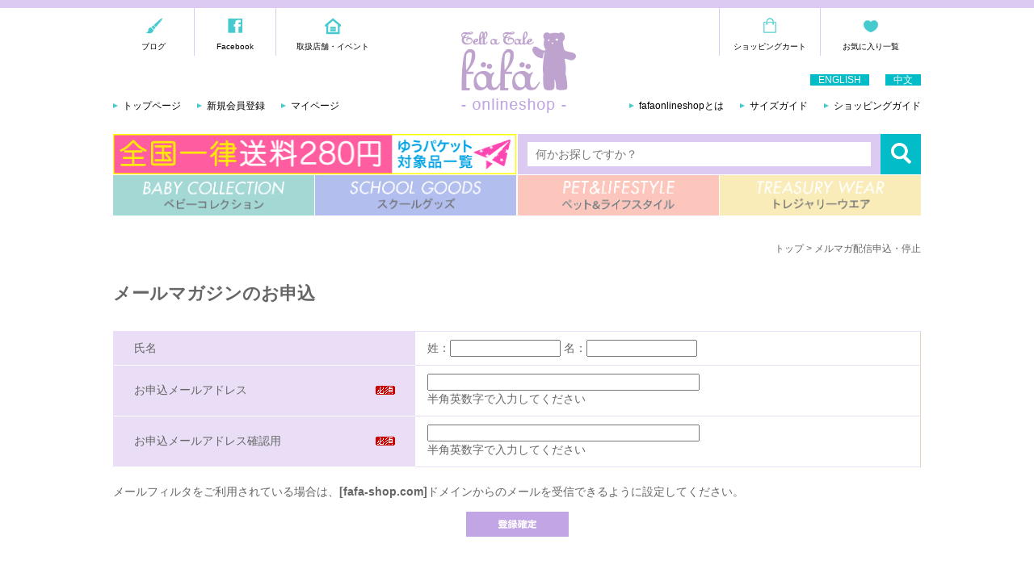

--- FILE ---
content_type: text/html;charset=Shift_JIS
request_url: https://www.fafa-shop.com/fs/fafa/MailMagazineEntry.html
body_size: 10175
content:
<!DOCTYPE html PUBLIC "-//W3C//DTD XHTML 1.0 Transitional//EN" "http://www.w3.org/TR/xhtml1/DTD/xhtml1-transitional.dtd">
<html lang="ja">
<head>
<meta http-equiv="Content-Language" content="ja" />
<meta http-equiv="Content-Type" content="text/html; charset=Shift_JIS" />
<meta http-equiv="Pragma" content="no-cache" />
<meta http-equiv="cache-control" content="no-cache" />
<meta http-equiv="Expires" content="Thu, 01 Dec 1994 16:00:00 GMT" />
<title>fafa online shop</title>
<link rel="stylesheet" type="text/css" href="/shop/css/r_system_preset.css?v3.24.0" />
<link rel="stylesheet" type="text/css" href="/shop/item/fafa/design/template01/css/system_DesignSettings.css" />
<link rel="stylesheet" type="text/css" href="/shop/item/fafa/design/template01/css/system_SizeColorSettings.css" />
<link rel="stylesheet" type="text/css" href="/shop/item/fafa/design/template01/css/system_LayoutSettings01.css" />
<link rel="stylesheet" type="text/css" href="/shop/item/fafa/design/template01/css/original.css" />


<script type="text/javascript" src="/shop/js/futureshop2.js"></script>
<script type="text/javascript" src="/shop/item/fafa/design/template01/js/original.js"></script>


<!-- Google tag (gtag.js) -->
<script async src="https://www.googletagmanager.com/gtag/js?id=G-9Y1ZSK9NPE"></script>
<script>
  window.dataLayer = window.dataLayer || [];
  function gtag(){dataLayer.push(arguments);}
  gtag('js', new Date());
  gtag('config', 'G-9Y1ZSK9NPE');
</script><!-- Google Tag Manager -->
<script>(function(w,d,s,l,i){w[l]=w[l]||[];w[l].push({'gtm.start':
new Date().getTime(),event:'gtm.js'});var f=d.getElementsByTagName(s)[0],
j=d.createElement(s),dl=l!='dataLayer'?'&l='+l:'';j.async=true;j.src=
'https://www.googletagmanager.com/gtm.js?id='+i+dl;f.parentNode.insertBefore(j,f);
})(window,document,'script','dataLayer','GTM-P9PGDMS7');</script>
<!-- End Google Tag Manager --><script>
window.dataLayer = window.dataLayer || [];
dataLayer.push({'member_id': ''});
</script><!-- LINE Tag Base Code -->
<!-- Do Not Modify -->
<script>
(function(g,d,o){
  g._ltq=g._ltq||[];g._lt=g._lt||function(){g._ltq.push(arguments)};
  var h=location.protocol==='https:'?'https://d.line-scdn.net':'http://d.line-cdn.net';
  var s=d.createElement('script');s.async=1;
  s.src=o||h+'/n/line_tag/public/release/v1/lt.js';
  var t=d.getElementsByTagName('script')[0];t.parentNode.insertBefore(s,t);
    })(window, document);
_lt('init', {
  customerType: 'account',
  tagId: '8252b490-5148-4716-b5e0-aff002a7072e'
});
_lt('send', 'pv', ['8252b490-5148-4716-b5e0-aff002a7072e']);
</script>
<noscript>
  <img height="1" width="1" style="display:none"
       src="https://tr.line.me/tag.gif?c_t=lap&t_id=8252b490-5148-4716-b5e0-aff002a7072e&e=pv&noscript=1" />
</noscript>
<!-- End LINE Tag Base Code -->

<script>
  (function(i,s,o,g,r,a,m){i['GoogleAnalyticsObject']=r;i[r]=i[r]||function(){
  (i[r].q=i[r].q||[]).push(arguments)},i[r].l=1*new Date();a=s.createElement(o),
  m=s.getElementsByTagName(o)[0];a.async=1;a.src=g;m.parentNode.insertBefore(a,m)
  })(window,document,'script','//www.google-analytics.com/analytics.js','ga');
  ga('create', 'UA-60944090-1', 'auto');
  ga('send', 'pageview');
</script>

<!-- Facebook Pixel Code -->
<script>
!function(f,b,e,v,n,t,s)
{if(f.fbq)return;n=f.fbq=function(){n.callMethod?
n.callMethod.apply(n,arguments):n.queue.push(arguments)};
if(!f._fbq)f._fbq=n;n.push=n;n.loaded=!0;n.version='2.0';
n.queue=[];t=b.createElement(e);t.async=!0;
t.src=v;s=b.getElementsByTagName(e)[0];
s.parentNode.insertBefore(t,s)}(window,document,'script',
'https://connect.facebook.net/en_US/fbevents.js');
 fbq('init', '115804185773043'); 
fbq('track', 'PageView');
</script>
<noscript>
 <img height="1" width="1" 
src="https://www.facebook.com/tr?id=115804185773043&ev=PageView
&noscript=1"/>
</noscript>
<!-- End Facebook Pixel Code -->

<!-- cart-Recovery -->
<script>
(function(w,d,s,c,i){w[c]=w[c]||{};w[c].trackingId=i;
var f=d.getElementsByTagName(s)[0],j=d.createElement(s);j.async=true;
j.src='//cdn.contx.net/collect.js';f.parentNode.insertBefore(j,f);
})(window,document,'script','contx','CTX-x-2qwWCcvm');
</script>
<!-- cart-Recovery -->
<script type="text/javascript" src="//r2.future-shop.jp/fs.fafa/pc/recommend.js" charset="UTF-8"></script>
</head>

<body id="FS2_body_MailMagazine" class="FS2_body_MailMagazine_MailMagazineEntry" xmlns:fb="http://ogp.me/ns/fb#">

<div class="layout_body">

<div class="layout_header">
<script type="text/javascript">!function(){var a;a=a||[],function(){var b,c,d,e;for(c=["init","start","stop","user","track","action","event","goal","buy","page","view","admin","group","alias","ready","link","form","click","submit","cmd","emit","on","send","css","js","style","option","get","set"],b=function(b){return function(){return a.push([b].concat(Array.prototype.slice.call(arguments,0)))}},d=0,e=[];d<c.length;)a[c[d]]=b(c[d]),e.push(d++);return e}(),a.init=function(b,c){var d,e;return a.api_key=b,a.options=c||{},e=document.createElement("script"),e.type="text/javascript",e.async=!0,e.charset="utf-8",e.src="https://static.karte.io/libs/tracker.js",d=document.getElementsByTagName("script")[0],d.parentNode.insertBefore(e,d)},a.Date=function(){function a(a){this.name="trackerDate",this.source=a}return a}(),window.tracker=a}.call(this);var path=location.pathname.split("/");if(path[path.length-1]!=="OrderComplete.html" && path[path.length-1]!=="FixedPeriodOrderComplete.html"){tracker.init("d14ec206f42bf1c2ca0511a88e7f449c");}</script>
<!-- ▽ HEADER ▽ -->
<div id="commonHeader">

<div class="headerArea">
<div class="siteID"><a href="https://www.fafa-shop.com/"><img src="https://www.fafa-shop.com/shop/item/fafa/design/img01/logo_fafa.jpg" alt="fafa"></a></div>
<div class="headerLinkPanel">
<ul>
<li><a href="http://ameblo.jp/fafashop/" target="_blank">ブログ</a></li>
<li><a href="https://ja-jp.facebook.com/fafaOnlineShop" target="_blank">Facebook</a></li>
<li><a href="https://www.fafa-shop.com/guide/index10.html">取扱店舗・イベント</a></li>
</ul>
</div>
<div class="headerPanel">
<ul>
<li><a href="https://www.fafa-shop.com/fs/fafa/ShoppingCart.html">ショッピングカート</a></li>
<li><a href="https://c13.future-shop.jp/fs/fafa/WishList.html">お気に入り一覧</a></li>
</ul>
</div>

<!--多言語化ナビ-->
<div class="headerLangue">
<ul>
<li><a href="https://www.fafa-shop.com/guide/overseas1.html">ENGLISH</a></li>
<li><a href="https://www.fafa-shop.com/guide/overseas2.html">中文</a></li>
</ul>
</div>
<!--//多言語化ナビ-->

<div class="headerInfo hiL">
<ul>
<li><a href="https://www.fafa-shop.com/">トップページ</a></li>
<li><a href="https://c13.future-shop.jp/fs/fafa/MemberEntryEdit.html">新規会員登録</a></li>
<li><a href="https://c13.future-shop.jp/fs/fafa/MyPageTop.html">マイページ</a></li>
</ul>
</div>
<div class="headerInfo hiR">
<ul>
<li><a href="https://www.fafa-shop.com/guide/#about">fafaonlineshopとは</a></li>
<li><a href="https://www.fafa-shop.com/guide/index8.html">サイズガイド</a></li>
<li><a href="https://www.fafa-shop.com/guide/">ショッピングガイド</a></li>
</ul>
</div>

<ul class="topbnr search">
  <li class="big_bnr"><a href="https://www.fafa-shop.com/fs/fafa/GoodsSearchList.html?_e_k=%82%60&keyword=%91%97%97%BF199%89%7E%83A%83C%83R%83%93&x=0&y=0"><img src="https://www.fafa-shop.com/common/img/yupacket_top.png" alt=""></a></li>
  <li class="search on">
    <div class="gnaviForm">
      <form action="https://www.fafa-shop.com/fs/fafa/GoodsSearchList.html" method="get">
        <input type="hidden" name="_e_k" value="Ａ">
        <table>
          <tbody>
            <tr>
              <td class="input"><input type="text" name="keyword" maxlength="1000" placeholder="何かお探しですか？" id="TARGET"></td>
              <td class="btn"><input type="image" src="https://www.fafa-shop.com/common/img/pc_nav_search.png" alt="検索"></td>
            </tr>
          </tbody>
        </table>
      </form>
    </div>
  </li>
</ul>

<div class="gnavi">
<ul>
<li class="gnavi01">
<a href="https://www.fafa-shop.com/fs/fafa/c/babygift" class="link">BABY COLLECTION</a>
<div class="hoverPanel">
<div class="hoverPanelInner">
<dl>
<dt><a href="https://www.fafa-shop.com/fs/fafa/c/babygift">ベビーギフト</a></dt>
<dd><a href="https://www.fafa-shop.com/fs/fafa/c/mug">ストローマグ・マグケース</a></dd>
<dd><a href="https://www.fafa-shop.com/fs/fafa/c/milkbottle">ほ乳瓶・ボトルケース</a></dd>
<dd><a href="https://www.fafa-shop.com/fs/fafa/c/special_dialycase">ダイアリー・母子手帳ケース</a></dd>
<dd><a href="https://www.fafa-shop.com/fs/fafa/c/babyrucksack">ベビーリュック</a></dd>
<dd><a href="https://www.fafa-shop.com/fs/fafa/c/bib_stay">ビブ・スタイ</a></dd>
<dd><a href="https://www.fafa-shop.com/fs/fafa/c/apron_smock">エプロン・スモック</a></dd>
</dl>
<dl>
<dd><a href="https://www.fafa-shop.com/fs/fafa/c/bloomers_gift">ブルマー</a></dd>
<dd><a href="https://www.fafa-shop.com/fs/fafa/c/moko_poncho">もこもこポンチョ</a></dd>
<dd><a href="https://www.fafa-shop.com/fs/fafa/c/towel">タオル</a></dd>
<dd><a href="https://www.fafa-shop.com/fs/fafa/c/babyspcks_leg">ベビーソックス・レッグウエア</a></dd>
<dd><a href="https://www.fafa-shop.com/fs/fafa/c/marshmallow">マシュマロガーゼ&#174;&#65038;シリーズ</a></dd>
<dd><a href="https://www.fafa-shop.com/fs/fafa/c/afgan_blanket_box">アフガン・ブランケット</a></dd>
<dd><a href="https://www.fafa-shop.com/fs/fafa/c/girls_baby">ガールズウエア（ベビー０～２歳）</a></dd>
</dl>
<dl>
<dd><a href="https://www.fafa-shop.com/fs/fafa/c/baby_diaperpouch">おむつポーチ</a></dd>
<dd><a href="https://www.fafa-shop.com/fs/fafa/c/mothersbag">マザーズバッグ</a></dd>
<dd><a href="https://www.fafa-shop.com/fs/fafa/c/bbc_new">抱っこ紐・抱っこ紐カバー</a></dd>
<dd><a href="https://www.fafa-shop.com/fs/fafa/c/babycar">ベビーカー小物</a></dd>
<dd><a href="https://www.fafa-shop.com/fs/fafa/c/boys_baby">ボーイズアイテム</a></dd>
<dd><a href="https://www.fafa-shop.com/fs/fafa/c/gift_set">ベビーギフトセット</a></dd>
<dd><a href="https://www.fafa-shop.com/fs/fafa/c/wrappingkit">ラッピングキット</a></dd>
</dl>
</div>
</div>
</li>
<li class="gnavi02">
<a href="https://www.fafa-shop.com/fs/fafa/c/school" class="link">SCHOOL GOODS</a>
<div class="hoverPanel">
<div class="hoverPanelInner">
<dl>
<dt><a href="https://www.fafa-shop.com/fs/fafa/c/school">スクール</a></dt>
<dd><a href="https://www.fafa-shop.com/fs/fafa/c/randsel_special">ランドセル</a></dd>
<dd><a href="https://www.fafa-shop.com/fs/fafa/c/schoolbag_acces">ランドセルアクセサリー</a></dd>
<dd><a href="https://www.fafa-shop.com/fs/fafa/c/bag_tote">レッスントートバッグ</a></dd>
<dd><a href="https://www.fafa-shop.com/fs/fafa/c/shoes_pouch">シューズポーチ</a></dd>
<dd><a href="https://www.fafa-shop.com/fs/fafa/c/pouch_drawstring">巾着袋</a></dd>
<dd><a href="https://www.fafa-shop.com/fs/fafa/c/towel_sc">タオル</a></dd>
<dd><a href="https://www.fafa-shop.com/fs/fafa/c/pen_case">ペンケース・筆箱</a></dd>
<dd><a href="https://www.fafa-shop.com/fs/fafa/c/clip_pouch">クリップポーチ（移動ポケット）</a></dd>
<dd><a href="https://www.fafa-shop.com/fs/fafa/c/pass_case">パスケース・キーケース</a></dd>
</dl>
<dl>
<dd><a href="https://www.fafa-shop.com/fs/fafa/c/meal_goods">お食事グッズ</a></dd>
<dd><a href="https://www.fafa-shop.com/fs/fafa/c/mealcase_pet">水筒・水筒ケース</a></dd>
<dd><a href="https://www.fafa-shop.com/fs/fafa/c/training_bag">おけいこバッグ</a></dd>
<dd><a href="https://www.fafa-shop.com/fs/fafa/c/goods_bag_rucksack">リュックサック</a></dd>
<dd><a href="https://www.fafa-shop.com/fs/fafa/c/pouch_wallet">お財布・コインケース</a></dd>
<dd><a href="https://www.fafa-shop.com/fs/fafa/c/pool">水着</a></dd>
<dd><a href="https://www.fafa-shop.com/fs/fafa/c/pool_bag">プールバッグ</a></dd>
<dd><a href="https://www.fafa-shop.com/fs/fafa/c/rain_goods">レイングッズ</a></dd>
<dd><a href="https://www.fafa-shop.com/fs/fafa/c/kindergartenbag">通園バッグ</a></dd>
</dl>
<dl>
<dd><a href="https://www.fafa-shop.com/fs/fafa/c/tw_legwear">レッグウェア</a></dd>
<dd><a href="https://www.fafa-shop.com/fs/fafa/c/shoes">シューズ</a></dd>
<dd><a href="https://www.fafa-shop.com/fs/fafa/c/hat_cap">帽子・キャップ</a></dd>
<dd><a href="https://www.fafa-shop.com/fs/fafa/c/stlap">ストラップ</a></dd>
<dd><a href="https://www.fafa-shop.com/fs/fafa/c/boys_item">ボーイズアイテム</a></dd>
<dd><a href="https://www.fafa-shop.com/fs/fafa/c/goods_collabo">コラボレーショングッズ</a></dd>
<dd><a href="https://www.fafa-shop.com/fs/fafa/c/rapping">ラッピングキット</a></dd>
</dl>
</div>
</div>
</li>
<li class="gnavi03">
<a href="https://www.fafa-shop.com/fs/fafa/c/family" class="link">PET&amp;LIFESTYLE</a>
<div class="hoverPanel">
<div class="hoverPanelInner">
<dl>
<dt><a href="https://www.fafa-shop.com/fs/fafa/c/travel">トラベルグッズ</a></dt>
<dd><a href="https://www.fafa-shop.com/fs/fafa/c/special_dialycase">母子手帳ケース・マルチケース</a></dd>
<dd><a href="https://www.fafa-shop.com/fs/fafa/c/diarybook">ダイアリー・スケジュール帳</a></dd>
<dd><a href="https://www.fafa-shop.com/fs/fafa/c/goods_bag_rucksack">リュックサック</a></dd>
<dd><a href="https://www.fafa-shop.com/fs/fafa/c/travel_bag">トラベルバッグ</a></dd>
<dd><a href="https://www.fafa-shop.com/fs/fafa/c/fm_pochette">ポシェット</a></dd>
<dd><a href="https://www.fafa-shop.com/fs/fafa/c/travel_bag_other">その他バッグ</a></dd>
<dd><a href="https://www.fafa-shop.com/fs/fafa/c/pouch">ポーチ</a></dd>
<dd><a href="https://www.fafa-shop.com/fs/fafa/c/travel_walletcard">お財布・カードホルダー</a></dd>
<dd><a href="https://www.fafa-shop.com/fs/fafa/c/travel_passkeycase">パスケース・キーケース</a></dd>
<dd><a href="https://www.fafa-shop.com/fs/fafa/c/travel_other">その他モバイルグッズなど</a></dd>

<dt><a href="https://www.fafa-shop.com/fs/fafa/c/home">ホーム</a></dt>
<dd><a href="https://www.fafa-shop.com/fs/fafa/c/curtain">カーテン</a></dd>
<dd><a href="https://www.fafa-shop.com/fs/fafa/c/bed_cover">ベッドカバー・枕カバー</a></dd>
<dd><a href="https://www.fafa-shop.com/fs/fafa/c/tableware">食器</a></dd>
<dd><a href="https://www.fafa-shop.com/fs/fafa/c/home_collaboration">コラボレーショングッズ</a></dd>

</dl>
<dl>

<dt><a href="https://www.fafa-shop.com/fs/fafa/c/travel_baby">ベビーおでかけグッズ</a></dt>
<dd><a href="https://www.fafa-shop.com/fs/fafa/c/bbc_new">ベビーキャリア―・抱っこひもカバー</a></dd>
<dd><a href="https://www.fafa-shop.com/fs/fafa/c/pouch_mug">ストローマグ・マグポーチ</a></dd>
<dd><a href="https://www.fafa-shop.com/fs/fafa/c/milkbottle">ほ乳瓶・ミルクボトルケース</a></dd>
<dd><a href="https://www.fafa-shop.com/fs/fafa/c/travel_baby_diaper">おむつポーチ</a></dd>

<dt><a href="https://www.fafa-shop.com/fs/fafa/c/picnic">遠足・ピクニックアイテム</a></dt>
<dd><a href="https://www.fafa-shop.com/fs/fafa/c/mealcase_pet">水筒・水筒ケース</a></dd>
<dd><a href="https://www.fafa-shop.com/fs/fafa/c/mealcase_petbtlle">ペットボトルケース</a></dd>
<dd><a href="https://www.fafa-shop.com/fs/fafa/c/fm_meal_box">お弁当箱</a></dd>
<dd><a href="https://www.fafa-shop.com/fs/fafa/c/lunch_bag_pouch">ランチポーチ・ランチバッグ</a></dd>
<dd><a href="https://www.fafa-shop.com/fs/fafa/c/picnic_other">その他（レジャーシートなど）</a></dd>


<dt><a href="https://www.fafa-shop.com/fs/fafa/c/fm_rapping">ラッピングキット</a></dt>
<dd><a href="https://www.fafa-shop.com/fs/fafa/c/fm_rapping">ラッピングキット</a></dd>

</dl>
<dl>


<dt><a href="https://www.fafa-shop.com/fs/fafa/c/pet">ペット</a></dt>
<dd><a href="https://www.fafa-shop.com/fs/fafa/c/pet_collar">ドッグカラー（首輪）</a></dd>
<dd><a href="https://www.fafa-shop.com/fs/fafa/c/pet_harness">ハーネス</a></dd>
<dd><a href="https://www.fafa-shop.com/fs/fafa/c/pet_raincoat">レインコート</a></dd>
<dd><a href="https://www.fafa-shop.com/fs/fafa/c/pet_leash">リード</a></dd>
<dd><a href="https://www.fafa-shop.com/fs/fafa/c/pet_leash_pouch">リードポーチ</a></dd>
<dd><a href="https://www.fafa-shop.com/fs/fafa/c/pet_accessory">ペットアクセサリー</a></dd>
<dd><a href="https://www.fafa-shop.com/fs/fafa/c/pet_carrierbag">キャリーバッグ</a></dd>
<dd><a href="https://www.fafa-shop.com/fs/fafa/c/pet_osanpobag">お散歩バッグ&ポーチ</a></dd>
<dd><a href="https://www.fafa-shop.com/fs/fafa/c/pet_horeihoon">保冷保温グッズ</a></dd>
<dd><a href="https://www.fafa-shop.com/fs/fafa/c/pet_dailycase">ダイアリー&マルチケース</a></dd>

</dl>
</div>
</div>
</li>
<li class="gnavi04">
<a href="https://www.fafa-shop.com/fs/fafa/c/treasurywear" class="link">TREASURY WEAR</a>
<div class="hoverPanel">
<div class="hoverPanelInner">
<dl>
<dt><a href="https://www.fafa-shop.com/fs/fafa/c/treasurywear">TREASURY WEAR</a></dt>
<dd><a href="https://www.fafa-shop.com/fs/fafa/c/tw_onepiece">ワンピース</a></dd>
<dd><a href="https://www.fafa-shop.com/fs/fafa/c/tw_outer">アウター</a></dd>
<dd><a href="https://www.fafa-shop.com/fs/fafa/c/tw_tops">トップス</a></dd>
<dd><a href="https://www.fafa-shop.com/fs/fafa/c/tw_bottoms">ボトムス</a></dd>
<dd><a href="https://www.fafa-shop.com/fs/fafa/c/tw_legwear">レッグウエア</a></dd>
<dd><a href="https://www.fafa-shop.com/fs/fafa/c/tw_shoes">シューズ</a></dd>
</dl>
<dl>
<dd><a href="https://www.fafa-shop.com/fs/fafa/c/tw_rainwear">レインウエア</a></dd>
<dd><a href="https://www.fafa-shop.com/fs/fafa/c/tw_hat_cap">帽子・キャップ</a></dd>
<dd><a href="https://www.fafa-shop.com/fs/fafa/c/tw_acces">アクセサリー</a></dd>
<dd><a href="https://www.fafa-shop.com/fs/fafa/c/tw_mask">マスク・マスクポーチ</a></dd>
<dd><a href="https://www.fafa-shop.com/fs/fafa/c/tw_goods_kit">ラッピングキット</a></dd>
</dl>
</div>
</div>
</li>
</ul>
</div>

</div>


<script type="text/javascript">
var google_tag_params = {
ecomm_prodid: 'REPLACE_WITH_VALUE',
ecomm_pagetype: 'REPLACE_WITH_VALUE',
ecomm_totalvalue: 'REPLACE_WITH_VALUE',
};
</script>
<script type="text/javascript">
/* <![CDATA[ */
var google_conversion_id = 814674062;
var google_custom_params = window.google_tag_params;
var google_remarketing_only = true;
/* ]]> */
</script>
<script type="text/javascript" src="https://www.googleadservices.com/pagead/conversion.js">
</script>
<noscript>
&lt;div style="display:inline;"&gt;
&lt;img height="1" width="1" style="border-style:none;" alt="" src="//googleads.g.doubleclick.net/pagead/viewthroughconversion/814674062/?guid=ON&amp;amp;script=0"/&gt;
&lt;/div&gt;
</noscript>



<!-- Global site tag (gtag.js) - Google AdWords: 814674062 -->
<script async="" src="https://www.googletagmanager.com/gtag/js?id=AW-814674062"></script>
<script>
  window.dataLayer = window.dataLayer || [];
  function gtag(){dataLayer.push(arguments);}
  gtag('js', new Date());

  gtag('config', 'AW-814674062');
  gtag('config', 'AW-1003350289');
</script>


<!-- △ HEADER △ --></div>
</div>


<table border="0" cellspacing="0" cellpadding="0" class="layout_table">
 <tr>
 
 <td class="layout_content">
 
 
<div class="system_content">
<p class="pan FS2_breadcrumbs">
<a href="https://www.fafa-shop.com/">トップ</a> &gt; メルマガ配信申込・停止
</p>




	<form action="MailMagazineEntry.html" method="post" name="entryForm" id="entryForm">
	<input type="image" id="submit" border="0" name="dummySubmit" onClick="return false;" class="dummySubmit" src="/shop/img/1px_permeation.gif" />
	<h2 class="pageTitle">メールマガジンのお申込</h2>
 
	<div class="inputTableArea">
		<table border="0" cellspacing="0" cellpadding="0" class="userTable_01">
		<tr>
			<th width="30%" align="right" scope="row">氏名</th>
			<th width="24" align="center" scope="row">&nbsp;</th>
			<td>
			姓：<input name="nameLast" type="text" size="15" maxlength="20" id="nameLast" value="" />
			名：<input name="nameFirst" type="text" size="15" maxlength="20" id="nameFirst" value="" />	</td>
		</tr>
		<tr>
			<th align="right" scope="row">お申込メールアドレス</th>
			<th width="24" align="center" scope="row"><img src="/shop/img/icon/icon_require.gif" alt="必須" width="24" height="11" /></th>
			<td>
			<input name="offerMailAddress" type="text" size="40" maxlength="16000" id="offerMailAddress" value="" />
			<br />半角英数字で入力してください</td>
		</tr>
		<tr>
			<th align="right" scope="row">お申込メールアドレス確認用</th>
			<th width="24" align="center" scope="row"><img src="/shop/img/icon/icon_require.gif" alt="必須" width="24" height="11" /></th>
			<td><input name="offerMailAddressConfirm" type="text" size="40" maxlength="16000" id="offerMailAddressConfirm" value="" />
			<br />半角英数字で入力してください</td>
		</tr>
		</table>
	</div>
	
	<div class="FS_mailFilter_container FS2_MailMagazineEntryMailFilter_container">
	<p>メールフィルタをご利用されている場合は、<span><strong>[fafa-shop.com]</strong>ドメイン</span>からのメールを受信できるように設定してください。</p>
	</div>
	<div class="itemCenter">
	<input border="0" id="entry" type="image" name="entry" src="/shop/item/fafa/design/template01/btn/EntryDecideButton.gif" alt="登録確定" onClick="return canSubmit();" />
	</div>
	<br />
	</form>


<br clear="all" />

	<form action="MailMagazineEntry.html" method="post" name="cancelForm" id="cancelForm">
	<input type="image" id="submit_3" name="dummySubmit" onClick="return false;" class="dummySubmit" src="/shop/img/1px_permeation.gif" />
	<h2 class="pageTitle">メールマガジンの停止</h2>

	<div class="inputTableArea">
		<table border="0" cellspacing="0" cellpadding="0" class="userTable_01">
		<tr>
 		<th width="30%" align="right" scope="row">停止メールアドレス</th>
		 <th width="24" align="center" scope="row"><img src="/shop/img/icon/icon_require.gif" alt="必須" width="24" height="11" /></th>
		 <td><input name="releaseMailAddress" type="text" size="40" maxlength="16000" id="releaseMailAddress" onKeyPress="return (event.keyCode != 13);" value="" />
			<br />半角英数字で入力してください</td>
			</tr>
		</table>
	</div>
	<div class="FS_mailFilter_container FS2_MailMagazineCancelMailFilter_container">
	<p>メールフィルタをご利用されている場合は、<span><strong>[fafa-shop.com]</strong>ドメイン</span>からのメールを受信できるように設定してください。</p>
	</div>
	<div class="FS2_bottom_btn_center_1">
	<input border="0" id="delete" type="image" name="delete" src="/shop/item/fafa/design/template01/btn/DeleteDecideButton.gif" alt="削除確定" onClick="return canSubmit();" />
	</div>
	</form>



</div>

</td>
 
 </tr>
</table>

<div class="layout_footer">
 <div class="fullColumn recommendBlock rs">
<h2 class="columnTitle"><img src="https://www.fafa-shop.com/shop/item/fafa/design/img02/ttl_recommend.gif" alt="RECOMMENDこども服ブランド【fafa Online Shop】" /></h2>
<h3 class="columnLabel">fafaのおすすめの特集</h3>
<div class="fullColumnBody">
<ul>


<!--▼▼小バナー▼▼-->
<li class="cat04">
<div class="image"><a href="https://www.fafa-shop.com/fs/fafa/c/ceremony"><img src="https://www.fafa-shop.com/shop/item/fafa/design/img02/sc_276_268.jpg" alt="セレモニー" /></a></div>
<p>大切なセレモニーには<br/>とっておきの洋服で♪</p>
<div class="catch">School Ceremony</div>
<div class="btnDetail"><a href="https://www.fafa-shop.com/fs/fafa/c/ceremony">詳しくはこちら</a></div>
</li>
<li class="cat01">
<div class="image"><a href="https://www.fafa-shop.com/fs/fafa/c/goods_pouch_wallet"><img src="/shop/item/fafa/design/img02/wallet_276_268.jpg" alt="ウォレット" /></a></div>
<p>大人も子どももハッピーになれる<br/>フェフェのお財布がラインナップ</p>
<div class="catch">Wallet Collection</div>
<div class="btnDetail"><a href="https://www.fafa-shop.com/fs/fafa/c/goods_pouch_wallet">詳しくはこちら</a></div>
</li>
<li class="cat03">
<div class="image"><a href="https://www.fafa-shop.com/fs/fafa/c/goods_bag_rucksack"><img src="https://www.fafa-shop.com/shop/item/fafa/design/img02/rucksack_276_268.jpg" alt="リュックサック" /></a></div>
<p>お出掛けが楽しみに<br/>背負えば思わずスキップしたくなる気分♪</p>
<div class="catch">リュックサック特集</div>
<div class="btnDetail"><a href="https://www.fafa-shop.com/fs/fafa/c/goods_bag_rucksack">詳しくはこちら</a></div>
</li>

<li class="cat03">
<div class="image"><a href="https://www.fafa-shop.com/fs/fafa/c/special_dialycase"><img src="https://www.fafa-shop.com/shop/item/fafa/design/img02/diarycase_banner.jpg" alt="定番のダイアリーケース" /></a></div>
<p>母子手帳だけではないんです！<br />お財布やポーチにも早変わりする<br />気になる使用シーンをご紹介。</p>
<div class="catch">みんなは何を入れて使ってる??</div>
<div class="btnDetail"><a href="https://www.fafa-shop.com/fs/fafa/c/special_dialycase">詳しくはこちら</a></div>
</li>
<li class="cat01">
<div class="image"><a href="https://www.fafa-shop.com/fs/fafa/c/special_magcase"><img src="https://www.fafa-shop.com/shop/item/fafa/design/img02/magcase_banner.jpg" alt="マグケースの使い道" /></a></div>
<p>年齢やシーンに応じて、<br />その使い方はさまざま。<br />キュートなお役立ちアイテム。</p>
<div class="catch">ベビーギフトの組合せに迷ったらマグケース！</div>
<div class="btnDetail"><a href="https://www.fafa-shop.com/fs/fafa/c/special_magcase">詳しくはこちら</a></div>
</li>
<li class="cat04">
<div class="image"><a href="https://www.fafa-shop.com/fs/fafa/GoodsSearchList.html?_e_k=%82%60&keyword=%91%97%97%BF199%89%7E%83A%83C%83R%83%93&x=0&y=0"><img src="https://www.fafa-shop.com/shop/item/fafa/design/img02/mailbin_banner.jpg" alt="メール便対応" /></a></div>
<p>全国一律送料が嬉しい！<br />メール便でいつでも気軽に<br />ショッピングをお楽しみ頂けます。</p>
<div class="catch">メール便対応商品をチェック</div>
<div class="btnDetail"><a href="https://www.fafa-shop.com/fs/fafa/GoodsSearchList.html?_e_k=%82%60&keyword=%91%97%97%BF199%89%7E%83A%83C%83R%83%93&x=0&y=0">詳しくはこちら</a></div>
</li>
</ul>
<!--▲▲小バナー▲▲-->


<!--
<li class="cat03">
<div class="image"><a href="https://www.fafa-shop.com/fs/fafa/c/give_original_gift"><img src="https://www.fafa-shop.com/shop/item/fafa/design/img02/originalgift_276_268.jpg" alt="SWIM WEAR COLLECTION" /></a></div>
<p>出産祝いや入学祝いなど<br/>大切な贈り物には<br/>フェフェのオリジナルギフトで♪</p>
<div class="catch">fafa Gift Service</div>
<div class="btnDetail"><a href="https://www.fafa-shop.com/fs/fafa/c/give_original_gift">詳しくはこちら</a></div>
</li>

<li class="cat03">
<div class="image"><a href="https://www.fafa-shop.com/fs/fafa/c/babykids_goods_pool"><img src="https://www.fafa-shop.com/shop/item/fafa/design/img02/swimwear_276_268.jpg" alt="SWIM WEAR COLLECTION" /></a></div>
<p>ビーチで1番目立っちゃおう♪<br/>誰もが振り向く<br/>ビーチガールに大変身！</p>
<div class="catch">SWIM WEAR COLLECTION</div>
<div class="btnDetail"><a href="https://www.fafa-shop.com/fs/fafa/c/babykids_goods_pool">詳しくはこちら</a></div>
</li>

<li class="cat02">
<div class="image"><a href="https://www.fafa-shop.com/fs/fafa/c/randsel_special"><img src="https://www.fafa-shop.com/shop/item/fafa/design/img02/randoseru_276_268.jpg" alt="小学校6年間をともに過ごす宝物☆" /></a></div>
<p>フェフェ流のワクワク感を詰め込んだ<br/>2016年度のランドセルに<br/>ニューカラーが誕生！</p>
<div class="catch">小学校6年間をともに過ごす宝物☆</div>
<div class="btnDetail"><a href="https://www.fafa-shop.com/fs/fafa/c/randsel_special">詳しくはこちら</a></div>
</li>
<li class="cat04">
<div class="image"><a href="https://www.fafa-shop.com/fs/fafa/c/babykids_goods_babysling"><img src="https://www.fafa-shop.com/shop/item/fafa/design/img02/babycarrier_276_268.jpg" alt="ニューカラーが仲間入り！" /></a></div>
<p>抱き心地もベビーの乗り心地もお墨付き！<br/>かわいいだけじゃない<br/>フェフェの優秀ベビーキャリア☆</p>
<div class="catch">ニューカラーが仲間入り！</div>
<div class="btnDetail"><a href="https://www.fafa-shop.com/fs/fafa/c/babykids_goods_babysling">詳しくはこちら</a></div>
</li>

<li class="cat03">
<div class="image"><a href="https://www.fafa-shop.com/fs/fafa/c/2015ss_collection"><img src="https://www.fafa-shop.com/shop/item/fafa/design/img02/2015sscollection_276_268.jpg" alt="おしゃれが大好きな女の子たちへ♪" /></a></div>
<p>ファッションをいつも楽しみたい！<br />太陽にも負けないフェフェの<br />春夏コレクション</p>
<div class="catch">fafa 2015 S/S COLLECTION</div>
<div class="btnDetail"><a href="https://www.fafa-shop.com/fs/fafa/c/2015ss_collection">詳しくはこちら</a></div>
</li>

<li class="cat04">
<div class="image"><a href="https://www.fafa-shop.com/fs/fafa/GoodsSearchList.html?_e_k=%82%60&keyword=%91%97%97%BF199%89%7E%83A%83C%83R%83%93&x=0&y=0"><img src="https://www.fafa-shop.com/shop/item/fafa/design/img02/mailbin_banner.jpg" alt="メール便対応" /></a></div>
<p>全国一律送料が嬉しい！<br />メール便でいつでも気軽に<br />ショッピングをお楽しみ頂けます。</p>
<div class="catch">メール便対応商品をチェック</div>
<div class="btnDetail"><a href="https://www.fafa-shop.com/fs/fafa/GoodsSearchList.html?_e_k=%82%60&keyword=%91%97%97%BF199%89%7E%83A%83C%83R%83%93&x=0&y=0">詳しくはこちら</a></div>
</li>
</ul>
<li class="cat02">
<div class="image"><a href="https://www.fafa-shop.com/fs/fafa/c/babykids_goods_rain"><img src="https://www.fafa-shop.com/shop/item/fafa/design/img02/raingoods_276_268.jpg" alt="雨の日がハッピーデーに♪" /></a></div>
<p>思わずスキップしちゃう☆<br/>雨の日が待ち遠しくなる<br/>魔法のアイテム</p>
<div class="catch">雨の日がハッピーデーに♪</div>
<div class="btnDetail"><a href="https://www.fafa-shop.com/fs/fafa/c/babykids_goods_rain">詳しくはこちら</a></div>
</li>
<li class="cat03">
<div class="image"><a href="https://www.fafa-shop.com/fs/fafa/c/special_dialycase"><img src="https://www.fafa-shop.com/shop/item/fafa/design/img02/diarycase_banner.jpg" alt="定番のダイアリーケース" /></a></div>
<p>母子手帳だけではないんです！<br />お財布やポーチにも早変わりする<br />気になる使用シーンをご紹介。</p>
<div class="catch">みんなは何を入れて使ってる??</div>
<div class="btnDetail"><a href="https://www.fafa-shop.com/fs/fafa/c/special_dialycase">詳しくはこちら</a></div>
</li>
<li class="cat04">
<div class="image"><a href="https://www.fafa-shop.com/fs/fafa/c/mothersday_gifts"><img src="https://www.fafa-shop.com/shop/item/fafa/design/img02/mothersdaygift_276_268.jpg" alt="Mother's Day Gifts" /></a></div>
<p>母の日に「いつもありがとう」<br />の感謝の気持ちを込めて、<br />ビッグサプライズを♪</p>
<div class="catch">母の日ギフトにおすすめのアイテムはこちら</div>
<div class="btnDetail"><a href="https://www.fafa-shop.com/fs/fafa/c/mothersday_gifts">詳しくはこちら</a></div>
</li>
<li class="cat03">
<div class="image"><a href="https://www.fafa-shop.com/fs/fafa/c/2015ss_collection"><img src="https://www.fafa-shop.com/shop/item/fafa/design/img02/2015sscollection_276_268.jpg" alt="おしゃれが大好きな女の子たちへ♪" /></a></div>
<p>ファッションをいつも楽しみたい！<br />太陽にも負けないフェフェの<br />春夏コレクション</p>
<div class="catch">fafa 2015 S/S COLLECTION</div>
<div class="btnDetail"><a href="https://www.fafa-shop.com/fs/fafa/c/2015ss_collection">詳しくはこちら</a></div>
</li>
<li class="cat04">
<div class="image"><a href="https://www.fafa-shop.com/fs/fafa/c/goldmember"><img src="https://www.fafa-shop.com/shop/item/fafa/design/img02/goldmember_banner.jpg" alt="GOLDMEMBER" /></a></div>
<p>お得な特典満載！<br />年会費制「ゴールド会員制度」が<br />誕生しました。</p>
<div class="catch">募集期間：2015年5月末まで</div>
<div class="btnDetail"><a href="https://www.fafa-shop.com/fs/fafa/c/goldmember">詳しくはこちら</a></div>
</li>
<li class="cat03">
<div class="image"><a href="https://www.fafa-shop.com/fs/fafa/c/special_dialycase"><img src="https://www.fafa-shop.com/shop/item/fafa/design/img02/diarycase_banner.jpg" alt="定番のダイアリーケース" /></a></div>
<p>母子手帳だけではないんです！<br />お財布やポーチにも早変わりする<br />気になる使用シーンをご紹介。</p>
<div class="catch">みんなは何を入れて使ってる??</div>
<div class="btnDetail"><a href="https://www.fafa-shop.com/fs/fafa/c/special_dialycase">詳しくはこちら</a></div>
</li>
<li class="cat02">
<div class="image"><a href="https://www.fafa-shop.com/fs/fafa/c/special_babygift"><img src="https://www.fafa-shop.com/shop/item/fafa/design/img02/babygift_banner.jpg" alt="出産祝いの選び方" /></a></div>
<p>贈り物を迷わない方はいないはず。<br />予算は??喜ばれるものは??<br />その疑問にお答えします。</p>
<div class="catch">フェフェで出産祝いを選ぼう♪</div>
<div class="btnDetail"><a href="https://www.fafa-shop.com/fs/fafa/c/special_babygift">詳しくはこちら</a></div>
</li>
<li class="cat04">
<div class="image"><a href="https://www.fafa-shop.com/fs/fafa/GoodsSearchList.html?_e_k=%82%60&keyword=%91%97%97%BF199%89%7E%83A%83C%83R%83%93&x=0&y=0"><img src="https://www.fafa-shop.com/shop/item/fafa/design/img02/mailbin_banner.jpg" alt="メール便対応" /></a></div>
<p>全国一律送料が嬉しい！<br />メール便でいつでも気軽に<br />ショッピングをお楽しみ頂けます。</p>
<div class="catch">メール便対応商品をチェック</div>
<div class="btnDetail"><a href="https://www.fafa-shop.com/fs/fafa/GoodsSearchList.html?_e_k=%82%60&keyword=%91%97%97%BF199%89%7E%83A%83C%83R%83%93&x=0&y=0">詳しくはこちら</a></div>
</li>
-->


</ul>
<div class="btn on"><a href="https://www.fafa-shop.com/fs/fafa/c/special"><img src="https://www.fafa-shop.com/shop/item/fafa/design/img01/btn_recommend-list.gif" alt="特集コンテンツ一覧" /></a></div>
</div>
</div>

<script type="text/javascript"><!--
try{
 _rcmdjp._displayHistory({
 template:'fs_history'     // テンプレート種類
 });
}catch(err){}
//--></script>

<!-- ▽ FOOTER ▽ -->
<div id="commonFooter">

<div class="footerAreaWrap">
<div class="footerArea clearfix">
<div class="footerAreaL">
<div class="siteID"><a href="https://www.fafa-shop.com/"><img src="https://www.fafa-shop.com//shop/item/fafa/design/img01/logo_fafa_footer.gif" alt="fafa"></a></div>
<div class="footerPanel">
<ul>
<li>
<div class="tel">
03-5797-7405
<span class="ex">営業時間：平日11:00 - 17:00<br>
現在フェフェオンラインショップお客様係では、非通知設定のお電話及び公衆電話からのお電話は対応できなくなっております。<br>
大変お手数をおかけいたしますが、お電話連絡の際には公衆電話以外のお電話から番号非通知の設定を解除してご連絡くださいますようお願い申し上げます。<br>
</span>
</div>
</li>
<li><a href="https://www.fafa-shop.com/contact/index.html">お問い合わせ</a></li>
</ul>
</div>
</div>
<div class="footerAreaR">
<div class="leadTxt">
<p>現在はブランド当初から続くチルドレン向けのお洋服のコンセプトを発展させ、ファミリーで楽しめる様々なアクセサリーやバッグ、ランドセルなどたくさんの商品を展開しています。<br>
国内外のお客様からのご支援により、おかげさまで2023年にfafaは創立20周年を迎えました。<br>
fafaはこれからも代々受け継がれていく、他にはないONLY ONEのお洋服や雑貨をつくり続けていきます。</p>
</div>
</div>


<div class="footerInfo">
<ul>
<li class="item01"><a href="https://www.fafa-shop.com/guide/index.html">ショッピングガイド</a></li>
<li class="item02"><a href="https://www.fafa-shop.com/guide/index2.html">お得なメンバー制度</a></li>
<li class="item03"><a href="https://www.fafa-shop.com/guide/index4.html">送料について</a></li>
<li class="item04"><a href="https://www.fafa-shop.com/guide/index5.html">ギフトラッピング</a></li>
<li class="item05"><a href="https://www.fafa-shop.com/guide/index9.html">よくある質問</a></li>
<li class="item06"><a href="https://www.fafa-shop.com/guide/index10.html">店舗情報</a></li>
</ul>
</div>
</div>
</div>

<div class="footerNavi">
<div class="naviList">
<div class="label"><img src="https://www.fafa-shop.com//shop/item/fafa/design/img01/btn_footer_01.gif" alt=""></div>
<dl>
<dd><a href="https://www.fafa-shop.com/guide/index.html">fafaについて</a></dd>
<dd><a href="https://www.fafa-shop.com/guide/index.html">お買いものガイド</a></dd>
<dd><a href="https://www.fafa-shop.com/guide/index4.html">送料について</a></dd>
<dd><a href="https://www.fafa-shop.com/guide/index5.html">ギフトラッピングについて</a></dd>
<dd><a href="https://www.fafa-shop.com/guide/index2.html">お得なメンバー制度</a></dd>
<dd><a href="https://www.fafa-shop.com/guide/index11.html">安全性への取り組みについて</a></dd>
<dd><a href="https://www.fafa-shop.com/guide/index9.html">よくある質問</a></dd>
<dd><a href="https://www.fafa-shop.com/businessdeal/index.html">会社概要</a></dd>
<dd><a href="https://www.fafa-shop.com/businessdeal/index.html">特定商取引法に基づく表記</a></dd>
<dd><a href="https://www.fafa-shop.com/privacypolicy/index.html">個人情報の取り扱い</a></dd>
<dd><a href="https://www.fafa-shop.com/contact/index.html">お問合わせ</a></dd>
<dd><a href="https://www.fafa-shop.com/guide/index10.html">店舗情報</a></dd>
</dl>
</div>

<div class="naviList fnavi01">
<div class="label on"><a href="https://www.fafa-shop.com/fs/fafa/c/babygift"><img src="https://www.fafa-shop.com/shop/item/fafa/design/img01/title_baby.png" alt="BABY COLLECTION"></a></div>
<dl>
<dt class="icon06"><a href="https://www.fafa-shop.com/fs/fafa/c/babygift">ベビーギフト</a></dt>
<dd><a href="https://www.fafa-shop.com/fs/fafa/c/mug">ストローマグ・マグケース</a></dd>
<dd><a href="https://www.fafa-shop.com/fs/fafa/c/milkbottle">ほ乳瓶・ボトルケース</a></dd>
<dd><a href="https://www.fafa-shop.com/fs/fafa/c/special_dialycase">ダイアリー・母子手帳ケース</a></dd>
<dd><a href="https://www.fafa-shop.com/fs/fafa/c/babyrucksack">ベビーリュック</a></dd>
<dd><a href="https://www.fafa-shop.com/fs/fafa/c/bib_stay">ビブ・スタイ</a></dd>
<dd><a href="https://www.fafa-shop.com/fs/fafa/c/apron_smock">エプロン・スモック</a></dd>
<dd><a href="https://www.fafa-shop.com/fs/fafa/c/bloomers_gift">ブルマー</a></dd>
<dd><a href="https://www.fafa-shop.com/fs/fafa/c/moko_poncho">もこもこポンチョ</a></dd>
<dd><a href="https://www.fafa-shop.com/fs/fafa/c/towel">タオル</a></dd>
<dd><a href="https://www.fafa-shop.com/fs/fafa/c/babyspcks_leg">ベビーソックス・レッグウエア</a></dd>
<dd><a href="https://www.fafa-shop.com/fs/fafa/c/marshmallow">マシュマロガーゼ&#174;&#65038;シリーズ</a></dd>
<dd><a href="https://www.fafa-shop.com/fs/fafa/c/afgan_blanket_box">アフガン・ブランケット</a></dd>
<dd><a href="https://www.fafa-shop.com/fs/fafa/c/girls_baby">ガールズウエア（ベビー０～２歳）</a></dd>
<dd><a href="https://www.fafa-shop.com/fs/fafa/c/baby_diaperpouch">おむつポーチ</a></dd>
<dd><a href="https://www.fafa-shop.com/fs/fafa/c/mothersbag">マザーズバッグ</a></dd>
<dd><a href="https://www.fafa-shop.com/fs/fafa/c/bbc_new">抱っこ紐・抱っこ紐カバー</a></dd>
<dd><a href="https://www.fafa-shop.com/fs/fafa/c/babycar">ベビーカー小物</a></dd>
<dd><a href="https://www.fafa-shop.com/fs/fafa/c/boys_baby">ボーイズアイテム</a></dd>
<dd><a href="https://www.fafa-shop.com/fs/fafa/c/gift_set">ベビーギフトセット</a></dd>
<dd><a href="https://www.fafa-shop.com/fs/fafa/c/wrappingkit">ラッピングキット</a></dd>
</div>

<div class="naviList fnavi02">
<div class="label on"><a href="https://www.fafa-shop.com/fs/fafa/c/school"><img src="https://www.fafa-shop.com/shop/item/fafa/design/img01/title_school.png" alt="SCHOOL GOODS"></a></div>
<dl>
<dt class="icon06"><a href="https://www.fafa-shop.com/fs/fafa/c/school">スクール</a></dt>
<dd><a href="https://www.fafa-shop.com/fs/fafa/c/randsel_special">ランドセル</a></dd>
<dd><a href="https://www.fafa-shop.com/fs/fafa/c/schoolbag_acces">ランドセルアクセサリー</a></dd>
<dd><a href="https://www.fafa-shop.com/fs/fafa/c/bag_tote">レッスントートバッグ</a></dd>
<dd><a href="https://www.fafa-shop.com/fs/fafa/c/shoes_pouch">シューズポーチ</a></dd>
<dd><a href="https://www.fafa-shop.com/fs/fafa/c/pouch_drawstring">巾着袋</a></dd>
<dd><a href="https://www.fafa-shop.com/fs/fafa/c/towel_sc">タオル</a></dd>
<dd><a href="https://www.fafa-shop.com/fs/fafa/c/pen_case">ペンケース・筆箱</a></dd>
<dd><a href="https://www.fafa-shop.com/fs/fafa/c/clip_pouch">クリップポーチ（移動ポケット）</a></dd>
<dd><a href="https://www.fafa-shop.com/fs/fafa/c/pass_case">パスケース・キーケース</a></dd>
<dd><a href="https://www.fafa-shop.com/fs/fafa/c/meal_goods">お食事グッズ</a></dd>
<dd><a href="https://www.fafa-shop.com/fs/fafa/c/mealcase_pet">水筒・水筒ケース</a></dd>
<dd><a href="https://www.fafa-shop.com/fs/fafa/c/training_bag">おけいこバッグ</a></dd>
<dd><a href="https://www.fafa-shop.com/fs/fafa/c/goods_bag_rucksack">リュックサック</a></dd>
<dd><a href="https://www.fafa-shop.com/fs/fafa/c/pouch_wallet">お財布・コインケース</a></dd>
<dd><a href="https://www.fafa-shop.com/fs/fafa/c/pool">水着</a></dd>
<dd><a href="https://www.fafa-shop.com/fs/fafa/c/pool_bag">プールバッグ</a></dd>
<dd><a href="https://www.fafa-shop.com/fs/fafa/c/rain_goods">レイングッズ</a></dd>
<dd><a href="https://www.fafa-shop.com/fs/fafa/c/kindergartenbag">通園バッグ</a></dd>
<dd><a href="https://www.fafa-shop.com/fs/fafa/c/tw_legwear">レッグウエア</a></dd>
<dd><a href="https://www.fafa-shop.com/fs/fafa/c/shoes">シューズ</a></dd>
<dd><a href="https://www.fafa-shop.com/fs/fafa/c/hat_cap">帽子・キャップ</a></dd>
<dd><a href="https://www.fafa-shop.com/fs/fafa/c/stlap">ストラップ</a></dd>
<dd><a href="https://www.fafa-shop.com/fs/fafa/c/boys_item">ボーイズアイテム</a></dd>
<dd><a href="https://www.fafa-shop.com/fs/fafa/c/goods_collabo">コラボレーショングッズ</a></dd>
<dd><a href="https://www.fafa-shop.com/fs/fafa/c/rapping">ラッピングキット</a></dd>
</dl>
</div>


<div class="naviList fnavi03">
<div class="label on"><a href="https://www.fafa-shop.com/fs/fafa/c/family"><img src="/shop/item/fafa/design/img01/title_hometravel.png" alt="HOME&TRAVEL"></a></div>
<dl>
<dt class="icon06"><a href="https://www.fafa-shop.com/fs/fafa/c/family">トラベルグッズ</a></dt>
<dd><a href="https://www.fafa-shop.com/fs/fafa/c/special_dialycase">母子手帳ケース・マルチケース</a></dd>
<dd><a href="https://www.fafa-shop.com/fs/fafa/c/goods_bag_rucksack">リュックサック</a></dd>
<dd><a href="https://www.fafa-shop.com/fs/fafa/c/travel_bag">トラベルバッグ</a></dd>
<dd><a href="https://www.fafa-shop.com/fs/fafa/c/fm_pochette">ポシェット</a></dd>
<dd><a href="https://www.fafa-shop.com/fs/fafa/c/pouch">ポーチ</a></dd>
</dl>
<dl>
<dt class="icon06"><a href="https://www.fafa-shop.com/fs/fafa/c/travel_baby">ベビーおでかけグッズ</a></dt>
<dd><a href="https://www.fafa-shop.com/fs/fafa/c/bbc_new">ベビーキャリア―・抱っこひもカバー</a></dd>
<dd><a href="https://www.fafa-shop.com/fs/fafa/c/pouch_mug">ストローマグ・マグポーチ</a></dd>
<dd><a href="https://www.fafa-shop.com/fs/fafa/c/milkbottle">ほ乳瓶・ミルクボトルケース</a></dd>
</dl>
<dl>
<dt class="icon07"><a href="https://www.fafa-shop.com/fs/fafa/c/picnic">遠足・ピクニックアイテム</a></dt>
<dd><a href="https://www.fafa-shop.com/fs/fafa/c/mealcase_pet">水筒・水筒ケース</a></dd>
<dd><a href="https://www.fafa-shop.com/fs/fafa/c/mealcase_petbtlle">ペットボトルケース</a></dd>
<dd><a href="https://www.fafa-shop.com/fs/fafa/c/fm_meal_box">お弁当箱</a></dd>
<dd><a href="https://www.fafa-shop.com/fs/fafa/c/lunch_bag_pouch">ランチポーチ・ランチバッグ</a></dd>
<dd><a href="https://www.fafa-shop.com/fs/fafa/c/picnic_other">その他（レジャーシートなど）</a></dd>
</dl>
<dl>
<dt class="icon08"><a href="https://www.fafa-shop.com/fs/fafa/c/home">ホーム</a></dt>
<dd><a href="https://www.fafa-shop.com/fs/fafa/c/goods_pouch_pouch">ポーチ</a></dd>
<dd><a href="https://www.fafa-shop.com/fs/fafa/c/curtain">カーテン</a></dd>
<dd><a href="https://www.fafa-shop.com/fs/fafa/c/bed_cover">ベッドカバー・枕カバー</a></dd>
<dd><a href="https://www.fafa-shop.com/fs/fafa/c/tableware">食器</a></dd>
</dl>
<dl>
<dt class="icon08"><a href="https://www.fafa-shop.com/fs/fafa/c/pet">ペット</a></dt>
<dd><a href="https://www.fafa-shop.com/fs/fafa/c/pet_collar">ドッグカラー（首輪）</a></dd>
<dd><a href="https://www.fafa-shop.com/fs/fafa/c/pet_harness">ハーネス</a></dd>
<dd><a href="https://www.fafa-shop.com/fs/fafa/c/pet_raincoat">レインコート</a></dd>
<dd><a href="https://www.fafa-shop.com/fs/fafa/c/pet_leash">リード</a></dd>
<dd><a href="https://www.fafa-shop.com/fs/fafa/c/pet_leash_pouch">リードポーチ</a></dd>
<dd><a href="https://www.fafa-shop.com/fs/fafa/c/pet_accessory">ペットアクセサリー</a></dd>
<dd><a href="https://www.fafa-shop.com/fs/fafa/c/pet_carrierbag">キャリーバッグ</a></dd>
<dd><a href="https://www.fafa-shop.com/fs/fafa/c/pet_osanpobag">お散歩バッグ&ポーチ</a></dd>
<dd><a href="https://www.fafa-shop.com/fs/fafa/c/pet_horeihoon">保冷保温グッズ</a></dd>
<dd><a href="https://www.fafa-shop.com/fs/fafa/c/pet_dailycase">ダイアリー&マルチケース</a></dd>

</dl>
<dl>
<dt class="icon09"><a href="https://www.fafa-shop.com/fs/fafa/c/fm_rapping">ラッピングキット</a></dt>
<dd><a href="https://www.fafa-shop.com/fs/fafa/c/fm_rapping">ラッピングキット</a></dd>
</dl>
</div>


<div class="naviList fnavi04">
<div class="label on"><a href="https://www.fafa-shop.com/fs/fafa/c/treasurywear"><img src="https://www.fafa-shop.com/shop/item/fafa/design/img01/title_treasury.png" alt="TREASURY WEAR"></a></div>
<dl>
<dt class="icon06"><a href="https://www.fafa-shop.com/fs/fafa/c/treasurywear">TREASURY WEAR</a></dt>
<dd><a href="https://www.fafa-shop.com/fs/fafa/c/tw_onepiece">ワンピース</a></dd>
<dd><a href="https://www.fafa-shop.com/fs/fafa/c/tw_outer">アウター</a></dd>
<dd><a href="https://www.fafa-shop.com/fs/fafa/c/tw_tops">トップス</a></dd>
<dd><a href="https://www.fafa-shop.com/fs/fafa/c/tw_bottoms">ボトムス</a></dd>
<dd><a href="https://www.fafa-shop.com/fs/fafa/c/tw_legwear">レッグウェア</a></dd>
<dd><a href="https://www.fafa-shop.com/fs/fafa/c/tw_shoes">シューズ</a></dd>
<dd><a href="https://www.fafa-shop.com/fs/fafa/c/tw_rainwear">レインウェア</a></dd>
<dd><a href="https://www.fafa-shop.com/fs/fafa/c/tw_hat_cap">帽子・キャップ</a></dd>
<dd><a href="https://www.fafa-shop.com/fs/fafa/c/tw_acces">ヘアアクセサリー</a></dd>
<dd><a href="https://www.fafa-shop.com/fs/fafa/c/tw_pochette">ポシェット</a></dd>
<dd><a href="https://www.fafa-shop.com/fs/fafa/c/tw_goods_kit">ラッピングキット</a></dd>
</div>

</div>

<div class="copyright"><img src="https://www.fafa-shop.com//shop/item/fafa/design/img01/txt_copyright.gif" alt="(c) Tell a Tale Inc.ALL Rights Reserved."></div>
</div>

<!--▼google リマケタグ▼-->
<script type="text/javascript">
/* <![CDATA[ */
var google_conversion_id = 1003350289;
var google_custom_params = window.google_tag_params;
var google_remarketing_only = true;
/* ]]> */
</script>
<script type="text/javascript" src="https://www.googleadservices.com/pagead/conversion.js">
</script>
<noscript>
&lt;div style="display:inline;"&gt;
&lt;img height="1" width="1" style="border-style:none;" alt="" src="//googleads.g.doubleclick.net/pagead/viewthroughconversion/1003350289/?guid=ON&amp;amp;script=0"/&gt;
&lt;/div&gt;
</noscript>
<!--▲google リマケタグ▲-->

<!-- △ FOOTER △ -->
</div>

</div>


&#8203;<script id="gc-script" type="text/javascript" charset="utf-8" src="https://connect.gdxtag.com/a44ec85db73eb9b62604faa4e8a864e68656bf4e21db720bf5f07b288a307817/main.js" defer></script><!--20190827 アクションリンククリック計測タグここから-->
<script>var aclink_click_domain = 'al.fafa-shop.com';</script>
<script src="//al.fafa-shop.com/js/r_v.js"></script>
<script type="text/javascript">
 (function(w,d,s){
  var f=d.getElementsByTagName(s)[0],j=d.createElement(s);
  j.async=true;j.src='https://dmp.im-apps.net/js/1020116/0001/itm.js';
  f.parentNode.insertBefore(j, f);
 })(window,document,'script');
</script></body>
</html>

--- FILE ---
content_type: text/css
request_url: https://www.fafa-shop.com/shop/item/fafa/design/template01/css/system_LayoutSettings01.css
body_size: 167
content:
/*レイアウト設定*/

/*ページ幅指定*/
.layout_body{width: 1000px; margin:0px auto!important;}
.layout_table{width: 100%;}
/*ページ幅指定*/





.layout_menu{vertical-align:top;}
.layout_content{vertical-align:top;}
.layout_right{vertical-align:top;}


--- FILE ---
content_type: text/css
request_url: https://www.fafa-shop.com/shop/item/fafa/design/template01/css/original.css
body_size: 14885
content:
@charset "shift_jis";
/*お試し店舗のヘッダを非表示*/

.FS2_trial {
	display: none;
}
/*プレビューモードのヘッダを非表示*/
.FS2_preview {
	display: none;
}
/* original.css */
/* =============================================================================
 Reset
============================================================================= */
/* ========== ▼▼▼ based YUI cssreset.css(Revised) ▼▼▼ ========== */
/*
YUI 3.17.2 (build 9c3c78e)
Copyright 2014 Yahoo! Inc. All rights reserved.
Licensed under the BSD License.
http://yuilibrary.com/license/
*/

/*
	TODO will need to remove settings on HTML since we can't namespace it.
	TODO with the prefix, should I group by selector or property for weight savings?
*/
html{
	color:#000;
	background:#FFF;
}
/*
	TODO remove settings on BODY since we can't namespace it.
*/
/*
	TODO test putting a class on HEAD.
		- Fails on FF.
*/
body,
.layout_header div, .layout_header dl, .layout_header dt, .layout_header dd, .layout_header ul, .layout_header ol, .layout_header li, .layout_header h1, .layout_header h2, .layout_header h3, .layout_header h4, .layout_header h5, .layout_header h6, .layout_header pre, .layout_header code, .layout_header form, .layout_header fieldset, .layout_header legend, .layout_header input, .layout_header textarea, .layout_header p, .layout_header blockquote, .layout_header th, .layout_header td,
.layout_menu div, .layout_menu dl, .layout_menu dt, .layout_menu dd, .layout_menu ul, .layout_menu ol, .layout_menu li, .layout_menu h1, .layout_menu h2, .layout_menu h3, .layout_menu h4, .layout_menu h5, .layout_menu h6, .layout_menu pre, .layout_menu code, .layout_menu form, .layout_menu fieldset, .layout_menu legend, .layout_menu input, .layout_menu textarea, .layout_menu p, .layout_menu blockquote, .layout_menu th, .layout_menu td,
.layout_footer div, .layout_footer dl, .layout_footer dt, .layout_footer dd, .layout_footer ul, .layout_footer ol, .layout_footer li, .layout_footer h1, .layout_footer h2, .layout_footer h3, .layout_footer h4, .layout_footer h5, .layout_footer h6, .layout_footer pre, .layout_footer code, .layout_footer form, .layout_footer fieldset, .layout_footer legend, .layout_footer input, .layout_footer textarea, .layout_footer p, .layout_footer blockquote, .layout_footer th, .layout_footer td,
.rs div, .rs dl, .rs dt, .rs dd, .rs ul, .rs ol, .rs li, .rs h1, .rs h2, .rs h3, .rs h4, .rs h5, .rs h6, .rs pre, .rs code, .rs form, .rs fieldset, .rs legend, .rs input, .rs textarea, .rs p, .rs blockquote, .rs th, .rs td {
	margin:0;
	padding:0;
}
.layout_header table,
.layout_menu table,
.layout_footer table,
.rs table {
	border-collapse:collapse;
	border-spacing:0;
}
.layout_header fieldset, .layout_header img,
.layout_menu fieldset, .layout_menu img,
.layout_footer fieldset, .layout_footer img,
.rs fieldset, .rs img {
	border:0;
}
/*
	TODO think about hanlding inheritence differently, maybe letting IE6 fail a bit...
*/
.layout_header address, .layout_header caption, .layout_header cite, .layout_header code, .layout_header dfn, .layout_header em, .layout_header strong, .layout_header th, .layout_header var,
.layout_menu address, .layout_menu caption, .layout_menu cite, .layout_menu code, .layout_menu dfn, .layout_menu em, .layout_menu strong, .layout_menu th, .layout_menu var,
.layout_footer address, .layout_footer caption, .layout_footer cite, .layout_footer code, .layout_footer dfn, .layout_footer em, .layout_footer strong, .layout_footer th, .layout_footer var,
.rs address, .rs caption, .rs cite, .rs code, .rs dfn, .rs em, .rs strong, .rs th, .rs var {
	font-style:normal;
	font-weight:normal;
}

.layout_header ol, .layout_header ul,
.layout_menu ol, .layout_menu ul,
.layout_footer ol, .layout_footer ul,
.rs ol, .rs ul {
	list-style:none;
}

.layout_header caption, .layout_header th,
.layout_menu caption, .layout_menu th,
.layout_footer caption, .layout_footer th,
.rs caption, .rs th {
	text-align:left;
}
.layout_header h1, .layout_header h2, .layout_header h3, .layout_header h4, .layout_header h5, .layout_header h6,
.layout_menu h1, .layout_menu h2, .layout_menu h3, .layout_menu h4, .layout_menu h5, .layout_menu h6,
.layout_footer h1, .layout_footer h2, .layout_footer h3, .layout_footer h4, .layout_footer h5, .layout_footer h6,
.rs h1, .rs h2, .rs h3, .rs h4, .rs h5, .rs h6 {
	font-size:100%;
	font-weight:normal;
}
.layout_header q:before, .layout_header q:after,
.layout_menu q:before, .layout_menu q:after,
.layout_footer q:before, .layout_footer q:after,
.rs q:before, .rs q:after {
	content:'';
}
.layout_header abbr, .layout_header acronym,
.layout_menu abbr, .layout_menu acronym,
.layout_footer abbr, .layout_footer acronym,
.rs abbr, .rs acronym {
	border:0;
	font-variant:normal;
}
/* to preserve line-height and selector appearance */
.layout_header sup,
.layout_menu sup,
.layout_footer sup,
.rs sup {
	vertical-align:text-top;
}
.layout_header sub,
.layout_menu sub,
.layout_footer sub,
.rs sub {
	vertical-align:text-bottom;
}
.layout_header input, .layout_header textarea, .layout_header select,
.layout_menu input, .layout_menu textarea, .layout_menu select,
.layout_footer input, .layout_footer textarea, .layout_footer select,
.rs input, .rs textarea, .rs select {
	font-family:inherit;
	font-size:inherit;
	font-weight:inherit;
	*font-size:100%; /*to enable resizing for IE*/
}
/*because legend doesn't inherit in IE */
.layout_header legend,
.layout_menu legend,
.layout_footer legend,
.rs legend {
	color:#000;
}

/* ========== ▲▲▲ based YUI cssreset.css(Revised) ▲▲▲ ========== */
/* =============================================================================
 Base
============================================================================= */
/* ========== ▼▼▼ based HTML5 Boilerplate(Revised) ▼▼▼ ========== */
/*! HTML5 Boilerplate v4.3.0 | MIT License | http://h5bp.com/ */

/*
 * What follows is the result of much research on cross-browser styling.
 * Credit left inline and big thanks to Nicolas Gallagher, Jonathan Neal,
 * Kroc Camen, and the H5BP dev community and team.
 */
/* ==========================================================================
   Helper classes
   ========================================================================== */
/*
 * Image replacement
 */

.ir {
    background-color: transparent;
    border: 0;
    overflow: hidden;
    /* IE 6/7 fallback */
    *text-indent: -9999px;
}

.ir:before {
    content: "";
    display: block;
    width: 0;
    height: 150%;
}

/*
 * Hide from both screenreaders and browsers: h5bp.com/u
 */

.hidden {
    display: none !important;
    visibility: hidden;
}

/*
 * Hide only visually, but have it available for screenreaders: h5bp.com/v
 */

.visuallyhidden {
    border: 0;
    clip: rect(0 0 0 0);
    height: 1px;
    margin: -1px;
    overflow: hidden;
    padding: 0;
    position: absolute;
    width: 1px;
}

/*
 * Extends the .visuallyhidden class to allow the element to be focusable
 * when navigated to via the keyboard: h5bp.com/p
 */

.visuallyhidden.focusable:active,
.visuallyhidden.focusable:focus {
    clip: auto;
    height: auto;
    margin: 0;
    overflow: visible;
    position: static;
    width: auto;
}

/*
 * Hide visually and from screenreaders, but maintain layout
 */

.invisible {
    visibility: hidden;
}

/*
 * Clearfix: contain floats
 *
 * For modern browsers
 * 1. The space content is one way to avoid an Opera bug when the
 *    `contenteditable` attribute is included anywhere else in the document.
 *    Otherwise it causes space to appear at the top and bottom of elements
 *    that receive the `clearfix` class.
 * 2. The use of `table` rather than `block` is only necessary if using
 *    `:before` to contain the top-margins of child elements.
 */

.clearfix:before,
.clearfix:after {
    content: " "; /* 1 */
    display: table; /* 2 */
}

.clearfix:after {
    clear: both;
}

/*
 * For IE 6/7 only
 * Include this rule to trigger hasLayout and contain floats.
 */

.clearfix {
    *zoom: 1;
}

/* ========== ▲▲▲ based HTML5 Boilerplate(Revised) ▲▲▲ ========== */

/* =============================================================================
 Base
============================================================================= */
html {
	min-width: 1002px;
	font-size: 87.5%;
}
body {
	color: #666;
	font-family: "ヒラギノ角ゴ Pro W3", "Hiragino Kaku Gothic Pro", "メイリオ", Meiryo, Osaka, "ＭＳ Ｐゴシック", "MS PGothic", sans-serif;
	font-size: 100%;
	line-height: 1.5;
	background-color: transparent;
}

a {
	color: #02bdc8;
	text-decoration: none;
}
a:hover {
	text-decoration: underline;
}

.on img:hover {
	opacity: 0.7;
}
img.alignRight {
	padding: 0 0 10px 10px;
	float: right;
}

.FS2_special_members_price_text {
color: #ff0000;
}


/* =============================================================================
 Common
============================================================================= */
.layout_body {
	width: auto;
}
.layout_table {
	margin: 0 auto;
	width: 1000px;
}
td.layout_menu {
	width: 210px;
}

/* header */
.layout_header {
	margin-bottom: 30px;
	border-top: 10px #dccaf2 solid;
}
#commonHeader {
	margin: 0 auto;
	width: 1000px;
}
#commonHeader .headerArea {
	position: relative;
	height: 156px;
}
#commonHeader .siteID {
	padding: 29px 0 26px 431px;
}
#commonHeader .headerComment {
	position: absolute;
	top: 40px;
	left: 0;
	color: #ff36b6;
	font-size: 10px;
}
#commonHeader .headerInfo {
	position: absolute;
}
#commonHeader .headerInfo ul {
}
#commonHeader .headerInfo ul li {
	margin-right: 20px;
	float: left;
	font-size: 12px;
}
#commonHeader .headerInfo ul li a {
	padding-left: 12px;
	color: #000000;
	background: url(../../img01/icon_triangle_01.png) left center no-repeat;
	text-decoration: none;
}
#commonHeader .headerInfo ul li a:hover {
	color: #47cace;
}
#commonHeader .headerInfo.hiL {
	top: 112px;
	left: 0;
}
#commonHeader .headerInfo.hiR {
	top: 112px;
	right: 0;
}
#commonHeader .headerInfo.hiR ul li {
	margin-left: 20px;
	margin-right: 0;
}
#commonHeader .headerPanel {
	position: absolute;
	top: 0;
	right: 0;
}
#commonHeader .headerPanel ul {
}
#commonHeader .headerPanel ul li {
	border-left: 1px #dccaf2 solid;
	float: left;
	width: 124px;
	height: 59px;
}
#commonHeader .headerPanel ul li a {
	padding-top: 40px;
	display: block;
	height: 19px;
	color: #000000;
	background: url(../../img01/icon_favorite.gif) center 12px no-repeat;
	text-decoration: none;
	text-align: center;
	font-size: 10px;
}
#commonHeader .headerPanel ul li:first-child a {
	background: url(../../img01/icon_cart.gif) center 12px no-repeat;
}
#commonHeader .headerPanel ul li a:hover {
	color: #47cace;
}
#commonHeader .gnavi {
	position: relative;
	height: 50px;
}
#commonHeader .gnavi ul {
	height: 50px;
}
#commonHeader .gnavi ul li {
	margin-right: 1px;
	float: left;
	width: 249px;
	height: 50px;
}
#commonHeader .gnavi ul li .link {
	display: block;
	width: 249px;
	height: 50px;
	background-position: top left;
	background-repeat: no-repeat;
	text-indent: -10000px;
}
#commonHeader .gnavi ul li .link.stay {
	padding-bottom: 1px;
	background-color: #f2eafb;
}
#commonHeader .gnavi ul li.gnavi01 .link {
	background-image: url(../../img01/btn_gnavi_01.gif);
}
#commonHeader .gnavi ul li.gnavi01 .link.current {
	background-image: url(../../img01/btn_gnavi_01_current.gif);
}
#commonHeader .gnavi ul li.gnavi01 .link:hover,
#commonHeader .gnavi ul li.gnavi01 .link.stay {
	background-image: url(../../img01/btn_gnavi_01_o.gif);
}
#commonHeader .gnavi ul li.gnavi02 .link {
	background-image: url(../../img01/btn_gnavi_02.gif);
}
#commonHeader .gnavi ul li.gnavi02 .link.current {
	background-image: url(../../img01/btn_gnavi_02_current.gif);
}
#commonHeader .gnavi ul li.gnavi02 .link:hover,
#commonHeader .gnavi ul li.gnavi02 .link.stay {
	background-image: url(../../img01/btn_gnavi_02_o.gif);
}
#commonHeader .gnavi ul li.gnavi03 .link {
	background-image: url(../../img01/btn_gnavi_03.gif);
}
#commonHeader .gnavi ul li.gnavi03 .link.current {
	background-image: url(../../img01/btn_gnavi_03_current.gif);
}
#commonHeader .gnavi ul li.gnavi03 .link:hover,
#commonHeader .gnavi ul li.gnavi03 .link.stay {
	background-image: url(../../img01/btn_gnavi_03_o.gif);
}
#commonHeader .gnavi ul li.gnavi04 {
	margin-right: 0;
	margin-left: 4px;
	width: 246px;
}
#commonHeader .gnavi ul li .hoverPanel {
	padding: 30px 0 10px 40px;
	position: absolute;
	top: 51px;
	left: 0;
	display: none;
	width: 709px;
	background-color: #f2eafb;
	z-index: 10000;
}
#commonHeader .gnavi ul li .hoverPanel a {
	text-decoration: none;
}
#commonHeader .gnavi ul li .hoverPanel a:hover {
	opacity: 0.7;
}
#commonHeader .gnavi ul li .hoverPanel:after {
	content: "";
	display: block;
	clear: both;
}
#commonHeader .gnavi ul li .hoverPanel dl {
	padding: 0 15px 15px 0;
	float: left;
	width: 210px;
}
#commonHeader .gnavi ul li .hoverPanel dl:nth-of-type(3n+1) {
	clear: left;
}
#commonHeader .gnavi ul li .hoverPanel dl dt {
	margin-bottom: 5px;
	padding-left: 20px;
	font-size: 14px;
}
#commonHeader .gnavi ul li .hoverPanel dl dt a {
	color: #00c9cf;
}
#commonHeader .gnavi ul li .hoverPanel dl dt a .ex {
	font-size: 12px;
}
#commonHeader .gnavi ul li .hoverPanel dl dd {
	margin-bottom: 5px;
	font-size: 12px;
}
#commonHeader .gnavi ul li .hoverPanel dl dd a {
	padding-left: 20px;
	color: #ac88d7;
	background: url(../../img01/icon_arrow.gif) left center no-repeat;
}
#commonHeader .gnavi .gnaviForm {
	padding: 10px 15px 0;
	background: #e9def6;
    height: 40px;
}
#commonHeader .gnavi .gnaviForm .td {
	background: url(../../img01/bdr_gnavi_form.gif) left bottom repeat-x;
}
#commonHeader .gnavi .gnaviForm .input input {
	margin: 0;
	padding: 4px;
	border: none;
	color: #8d5fc6;
	width: 180px;
	background: url(../../img01/bdr_gnavi_form.gif) left bottom repeat-x;
}


/* footer */
.layout_footer {
	margin-top: 50px;
	border-bottom: 10px #dccaf2 solid;
}
#commonFooter {
}
#commonFooter .footerAreaWrap {
	background: url(../../img01/bg_footer-area.gif) center top repeat-y;
}
#commonFooter .footerArea {
	margin: 0 auto;
	padding: 30px 0 35px;
	position: relative;
	width: 1000px;
	background-color: #c1a5e4;
}

#commonFooter .footerArea .footerAreaL {
	margin-left: 10px;
	padding-bottom: 10px;
	width: 380px;
	float: left;
}
#commonFooter .footerArea .footerAreaR {
	padding-bottom: 10px;
	width: 570px;
	float: right;
}

#commonFooter .footerArea a {
	text-decoration: none;
}
#commonFooter .footerArea a:hover {
	opacity: 0.7;
}
#commonFooter .footerArea .siteID {
	margin-bottom: 24px;
}
#commonFooter .footerArea .leadTxt {
/*	position: absolute;
	top: 60px;
	left: 430px;*/
	padding: 30px 0;
	font-size: 12px;
}
#commonFooter .footerArea .leadTxt p {
	color: #fff;
	line-height: 1.7;
}
#commonFooter .footerArea .footerPanel {
	margin-bottom: 25px;
}
#commonFooter .footerArea .footerPanel ul {
	height: 32px;
}
#commonFooter .footerArea ul:after {
	content: "";
	display: block;
	clear: both;
}
#commonFooter .footerArea .footerPanel ul li {
	margin-right: 1em;
	float: left;
	line-height: 32px;
}
#commonFooter .footerArea .footerPanel ul li .tel {
	padding-left: 40px;
	display: block;
	color: #fff;
	background: url(../../img01/icon_footer_01.gif) top left no-repeat;
	font-size: 15px;
	font-weight: bold;
}
#commonFooter .footerArea .footerPanel ul li .ex {
	display: block;
	color: #fff;
	font-size: 10px;
	font-weight: bold;
	line-height: 1;
}
#commonFooter .footerArea .footerPanel ul li a {
	padding-left: 40px;
	display: block;
	color: #fff;
	background: url(../../img01/icon_footer_02.gif) top left no-repeat;
	font-size: 15px;
	font-weight: bold;
}
#commonFooter .footerArea .footerInfo {
	clear: both;
	padding-top: 30px;
	padding-left: 10px;
	padding-right: 10px;
	background: url(../../img01/bdr_separator_footer.gif) top left no-repeat;
}
#commonFooter .footerArea .footerInfo ul {
	height: 32px;
}
#commonFooter .footerArea .footerInfo ul li {
	margin-right: 22px;
	float: left;
	line-height: 32px;
}
#commonFooter .footerArea .footerInfo ul li:last-child {
	margin-right: 0;
}
#commonFooter .footerArea .footerInfo ul li a {
	padding-left: 40px;
	display: block;
	color: #fff;
	font-size: 15px;
	font-weight: bold;
}
#commonFooter .footerArea .footerInfo ul li.item01 a {
	background: url(../../img01/icon_footer_03.gif) top left no-repeat;
}
#commonFooter .footerArea .footerInfo ul li.item02 a {
	background: url(../../img01/icon_footer_04.gif) top left no-repeat;
}
#commonFooter .footerArea .footerInfo ul li.item03 a {
	background: url(../../img01/icon_footer_05.gif) top left no-repeat;
}
#commonFooter .footerArea .footerInfo ul li.item04 a {
	background: url(../../img01/icon_footer_06.gif) top left no-repeat;
}
#commonFooter .footerArea .footerInfo ul li.item05 a {
	background: url(../../img01/icon_footer_07.gif) top left no-repeat;
}
#commonFooter .footerArea .footerInfo ul li.item06 a {
	background: url(../../img01/icon_footer_08.gif) top left no-repeat;
}
#commonFooter .footerNavi {
	margin: 0 auto;
	padding: 30px 0 0;
	width: 1000px;
}
#commonFooter .footerNavi:after {
	content: "";
	display: block;
	clear: both;
}
#commonFooter .footerNavi .naviList {
	float: left;
	width: 240px;
	margin-right: 10px;
}
#commonFooter .footerNavi .naviList .label {
	margin: 0 0 15px 20px;
}
#commonFooter .footerNavi .naviList dl {
	margin-bottom: 3em;
}
#commonFooter .footerNavi .naviList dl a {
	text-decoration: none;
}
#commonFooter .footerNavi .naviList dl a:hover {
	opacity: 0.7;
}
#commonFooter .footerNavi .naviList dl dt {
	margin: 0 0 5px 20px;
	color: #85dbe0;
	font-size: 14px;
}
#commonFooter .footerNavi .naviList dl dt a {
	color: #85dbe0;
	font-size: 14px;
	font-weight: bold;
}
#commonFooter .footerNavi .naviList dl dt a .ex {
	font-size: 12px;
}
#commonFooter .footerNavi .naviList dl dd {
	margin-bottom: 5px;
	color: #c1a5e4;
	font-size: 12px;
}
#commonFooter .footerNavi .naviList dl dd a {
	padding-left: 20px;
	color: #c1a5e4;
	background: url(../../img01/icon_arrow.gif) left center no-repeat;
	font-size: 12px;
}
#commonFooter .copyright {
	margin: 0 auto;
	padding: 39px 0 32px;
	border-top: 1px #c1a5e4 solid;
	width: 1000px;
	text-align: center;
}

/* side navi */
.layout_menu .sideNavi {
	padding-top: 45px;
	width: 180px;
}
.sideNavi .naviList {
	margin-bottom: 30px;
}
.sideNavi .naviList a {
	text-decoration: none;
}
.sideNavi .naviList .label {
}
.sideNavi .naviList .label a {
}
.sideNavi .naviList .label a:hover {
	background-color: #fbfbfb;
}
.sideNavi .naviList dl {
}
.sideNavi .naviList dl dt {
	border-bottom: 1px #f3f3f3 solid;
}
.sideNavi .naviList dl dt a {
	padding-left: 35px;
	display: table-cell;
	width: 180px;
	height: 50px;
	color: #00c9cf;
	vertical-align: middle;
	font-size: 13px;
	font-weight: bold;
}
.sideNavi .naviList dl dt a span {
	font-size: 10px;
}
.sideNavi .naviList dl dt a:hover {
	background-color: #f9f9f9;
}
.sideNavi .naviList dl dd {
	border-bottom: 1px #f3f3f3 solid;
}
.sideNavi .naviList dl dd a {
	padding-left: 35px;
	display: table-cell;
	width: 180px;
	height: 50px;
	color: #c1a5e4;
	background: url(../../img01/icon_arrow.gif) 10px center no-repeat;
	vertical-align: middle;
}
.sideNavi .naviList dl dd a:hover {
	background-color: #f7f7f7;
}
.sideNavi .bannerList {
	margin-top: 50px;
}
.sideNavi .bannerList ul li {
	margin-top: 20px;
}

/* =============================================================================
 COMMON
============================================================================= */
.groupLayout {
    overflow: hidden;
}
/* content */

.pageTitle {
    border-bottom: none;
    margin: 30px 0;
    padding: 0;
	font-size: 22px;
}

.pan {
    background: #fff;
    font-size: 85%;
    padding: 0 0 20px 0;
    padding: 0 0 0 0;
	color: #666;
	text-align: right;
}
.pan a {
	color: #666;
	text-decoration: none;
}

/* -----------------------------------------------------------------------------
 Custom Pager
----------------------------------------------------------------------------- */
.pager {
/*	font-size:12px;*/
	height:28px;
}
.pager {
	border-bottom: #f3f3f3 1px solid;
    margin: 10px 0;
    padding: 10px 0;
	width: 100%;
	position: relative;
}
.pager * {
	font-size: 12px;
}

/*　00 件中 0-0 件表示　*/
.FS2_pager_text{
	display:inline-block;
	margin:7px 5px 3px 5px;
	/*　float:right;　表示方法：右寄せを使用する場合、コメントアウトを外してください　*/
}
/*　緑色の矢印の画像を表示しない　*/
.FS2_pager_link_first img{
	display:none;
}
.FS2_pager_link_prev img{
	display:none;
}
.FS2_pager_link_next img{
	display:none;
}
.FS2_pager_link_last img{
	display:none;
}
/*　最初に戻る　*/
.FS2_pager_link_first{
	display:inline-block;
	width:19px;
	height:11px;
	background:url(../../img03/pager_top.gif) 0 0 no-repeat;
	position:relative;
	top:1px;
	margin:0 5px;
}
a:hover.FS2_pager_link_first{
}
/*　前へ　*/
.FS2_pager_link_prev{
	display:inline-block;
	width:10px;
	height:11px;
	background:url(../../img03/pager_previous.gif) 0 1px no-repeat;
	position:relative;
	top:1px;
	margin:0 5px;
}
a:hover.FS2_pager_link_prev{
}
/*　次へ　*/
.FS2_pager_link_next{
	display:inline-block;
	width:10px;
	height:11px;
	background:url(../../img03/pager_next.gif) 0 1px no-repeat;
	position:relative;
	top:1px;
	margin:0 5px;
}
a:hover.FS2_pager_link_next{
}
/*　最後へ　*/
.FS2_pager_link_last{
	display:inline-block;
	width:19px;
	height:11px;
	background:url(../../img03/pager_last.gif) 0 0 no-repeat;
	position:relative;
	top:1px;
	margin:0 5px;
}
a:hover.FS2_pager_link_last{
}
/*　ページ別リンク　*/
.FS2_pager_link {
	text-decoration:none;
	display:inline-block;
}
.FS2_pager_link{
	padding:0;
	margin:0 2px;
	color:#02bdc8;
}
a:hover.FS2_pager_link{
	text-decoration: underline;
}
/*　現在表示中のページ　*/
.FS2_pager_stay{
	font-weight:bold;
}

.FS2_sort_menu_bg {
/*	margin-bottom: -40px;
    padding: 0;
	position: relative;
	z-index: 10;*/
/*	position: absolute;
	bottom: 8px;
	right: 0;*/
}
.FS2_sort_menu_bg li {
	border: none;
    display: inline-block;
    margin: 0;
    padding: 0 5px;
}
.FS2_sort_menu_bg .FS2_sort_menu_title {
    border-bottom: none;
}
.FS2_sort_menu_bg li a {
    display: inline-block;
    margin: 0;
    padding: 0 8px 0 6px;
	text-decoration: none;
}
.FS2_sort_menu_bg li a:hover {
}
.CrossHead {
    padding: 10px 0;
    border-bottom: 1px solid #e9def6;
}

.cartTable {
	margin-bottom: 25px;
    border-color: #e9def6;
}
.cartTable caption {
	padding: 8px;
	color: #8d5fc6;
    background: #e9def6;
	font-size: 16px;
	font-weight: bold;
}
.cartTable th {
	padding: 8px;
    border-color: #e9def6;
	color: #8d5fc6;
	background: #fff;
	font-weight: bold;
}
.cartTable td {
	padding: 5px;
    border-color: #e9def6;
}

.userTable_01 {
    margin-bottom: 20px;
    border-left: 1px solid #e9def6;
    border-top: 1px solid #e9def6;
    width: 100%;
}
.userTable_01 caption {
	padding: 8px;
	color: #8d5fc6;
    background: #e9def6;
	font-size: 16px;
	font-weight: bold;
}
.userTable_01 th {
    padding: 10px 25px;
    border-bottom: 1px solid #fff;
    font-weight: normal;
    background: #e9def6;
	text-align: left;
}
.userTable_01 td {
    padding: 10px 15px;
    border-bottom: 1px solid #e9def6;
    border-right: 1px solid #e0d4bd;
}
.userTable_02 {
    margin-bottom: 10px;
    border-left: 1px solid #e9def6;
    border-top: 1px solid #e9def6;
    width: 100%;
}
.userTable_02 caption {
	padding: 8px;
	color: #8d5fc6;
    background: #f0eaf7;
	font-size: 16px;
	font-weight: bold;
}
.userTable_02 th {
    padding: 10px 25px;
    border-bottom: 1px solid #fff;
    font-weight: normal;
    background: #e9def6;
	text-align: left;
}
.userTable_02 td {
    padding: 10px 15px;
    border-bottom: 1px solid #e9def6;
    border-right: 1px solid #e0d4bd;
}

.layoutTable {
	margin: 0;
	table-layout: auto;
}
.layoutTable th {
	padding: 0;
	border: none;
}

.layoutTable td {
	padding: 0;
	border: none;

}

/* =============================================================================
 LIST
============================================================================= */
/*　商品画面：商品一覧：画像ホスティングオプション：バルーンチップ　*/
/*　商品画面：商品一覧：画像ホスティングオプション：バルーンチップ：コンテナ　*/
.FS2_AdditionalImage_Balloon_Tip {
	width: 350px;
	height: 80px;
	display: none;
	position: absolute;
	color: gray;
	background-color: white;
	border: 1px #cde0f9 solid;
	overflow: hidden;
	padding:10px;
}
.groupLayout #FS2_itemlayout_IHL2 .FS2_AdditionalImage_Balloon_Tip > div{
	line-height: 0;
	font-size: 0;
}
.groupLayout #FS2_itemlayout_IHL2 .FS2_AdditionalImage_Balloon_Tip a {
	line-height: 0;
	font-size: 0;

}
.groupLayout #FS2_itemlayout_IHL2 .FS2_AdditionalImage_Balloon_Tip img {
	display: inline-block;
	padding: 0 5px;

}
#FS2_AdditionalImage_Balloon_Tip_container {
	width: 260px;
	left: 10px;
	top: 10px;
	display: block;
	position: fixed;
	color: gray;
	background-color: white;
	border: 1px #cde0f9 solid;
}

#FS2_AdditionalImage_Balloon_Tip_container {
	display: none;
}
/*　商品画面：商品一覧：画像ホスティングオプション：バルーンチップ：
左側に表示時　*/
.FS2_AdditionalImage_Balloon_Tip_left {
	border-right: 1px #cde0f9 solid;
	border-bottom: 1px #cde0f9 solid;
}

/*　商品画面：商品一覧：画像ホスティングオプション：バルーンチップ：
右側に表示時　*/
.FS2_AdditionalImage_Balloon_Tip_right {
	border-left: 1px #cde0f9 solid;
	border-bottom: 1px #cde0f9 solid;
}

/*　商品画面：商品一覧：画像ホスティングオプション：バルーンチップ：
画像共通設定　*/
.FS2_AdditionalImage_Balloon_Tip img {
	border: 0;
}


/*　商品画面：商品一覧：画像ホスティングオプション：バルーンチップ：
ロールオーバー時背景色　*/
.FS2_AdditionalImage_Balloon_Tip_RollOver {
	background-color: #fff;
}

.groupLayout #FS2_itemlayout_list_D td {
	width: auto;
}
.groupLayout #FS2_itemlayout_list_D .FS2_itemlayout_list_D_icon {
	display: none;
}

.groupLayout #FS2_itemlayout_IHL2 .FS2_eye_catch_icon {
	margin: 0 10px;
	font-size: 0;
	line-height: 0;
}
.groupLayout #FS2_itemlayout_IHL2 .FS2_eye_catch_icon img {
	padding: 0 5px 5px 0;
}

.groupLayout #FS2_itemlayout_IHL2 .FS2_original_icons  {
	margin: 0 10px;
	font-size: 0;
	line-height: 0;
}
.groupLayout #FS2_itemlayout_IHL2 .FS2_original_icons li {
	margin: 0;
	font-size: 0;
	line-height: 0;
}
.groupLayout #FS2_itemlayout_IHL2 .FS2_original_icons li img {
	padding: 0 5px 5px 0;
}
.groupLayout #FS2_itemlayout_IHL2 .FS2_Preorder_icon {
    margin: 0 10px;
	display: block
}

.groupLayout .itemGroup {
	margin: 10px 0;
	text-align: center;
	font-size: 12px;
	font-weight: bold;
}
.groupLayout .FS2_itemPrice_area  {
	text-align: center;
}
.groupLayout .FS2_itemPrice_area span {
	text-align: center;
/*	color: #5e7686;*/
	color: #666;
	font-size: 12px;
	font-weight: bold
}

.custom__fsDetail-itemCommentArea .custom__itemCommentData {
	display:none;
}
.custom__fsDetail-itemCommentArea .custom__itemDataBlock .itemDataColumn {
	padding: 14px 16px;
	border:5px #ddd solid;
}
.custom__fsDetail-itemCommentArea .custom__itemDataBlock dl,
.custom__fsDetail-itemCommentArea .custom__itemDataBlock dt,
.custom__fsDetail-itemCommentArea .custom__itemDataBlock dd {
	margin: 0;
	padding: 0;
	line-height: 1.83;
}

.groupLayout .gl_Item#FS2_itemlayout_IHL2 {
	border: 5px transparent solid;
    float: left;
    margin: 10px;
    padding: 10px 0;
    width: 235px;
}
.groupLayout .gl_Item#FS2_itemlayout_IHL2:nth-of-type(3n+1) {
	margin-left: 0;
}
.groupLayout .gl_Item#FS2_itemlayout_IHL2:nth-of-type(3n) {
	margin-right: 0;
}
.groupLayout .gl_Item#FS2_itemlayout_IHL2:hover {
	border: 5px #eef4fc solid;
	border-radius: 5px;
}
.groupLayout .gl_Item#FS2_itemlayout_IHL2 .FS2_AdditionalImageEnlargementSsize_Button {
	display: none;
}





#FS2_itemlayout_IH3 .FS2_additional_image_container_main {
    float: none;
    width: 490px;
}
#FS2_body_Goods .system_content > br {
    display: none;
}
.custom__goodsListHeadingArea .custom__sizeNavBlock {
	margin: 20px 0;
}
.custom__goodsListHeadingArea .custom__sizeNavBlock dl{
	border-top: 1px #f3f3f3 solid;
	border-bottom: 1px #f3f3f3 solid;
	margin: 0;
	padding: 0;
	display: table;
	width: 100%;
	border-collapse: collapse;
/*	height: 100%;*/
}
.custom__goodsListHeadingArea .custom__sizeNavBlock dt,
.custom__goodsListHeadingArea .custom__sizeNavBlock dd {
	margin: 0;
	padding: 0;
	display: table-cell;
	text-align: center;
	vertical-align: middle;
	font-size: 10px;
	line-height: 1.33;
	font-weight: bold;
}
.custom__goodsListHeadingArea .custom__sizeNavBlock dt {
	width: 86px;
	color: #999;
}
.custom__goodsListHeadingArea .custom__sizeNavBlock dd {
	padding-left: 1px;
	width: 87px;
/*	height: 100%;*/
	color: #d8d8d8;
	background: url(../../img03/bdr_sizenav.gif) left center no-repeat;
}
.custom__goodsListHeadingArea .custom__sizeNavBlock a {
	padding: 9px 0;
	position: relative;
	display: table-cell;
	width: 87px;
/*	height: 100%;*/
	box-sizing: border-box;
	vertical-align: middle;
	color: #05a8d9;
	text-decoration: none;
}
.custom__goodsListHeadingArea .custom__sizeNavBlock .current a,
.custom__goodsListHeadingArea .custom__sizeNavBlock a:hover {
	color: #fff;
	background: #80d6d9;
}
.custom__goodsListHeadingArea .custom__sizeNavBlock .current a:before {
	content: "";
	position: absolute;
	bottom: -6px;
	left: 38px;
	border-style: solid;
	border-width: 6px 6.5px 0 6.5px;
	border-color: #80d6d9 transparent transparent transparent;
}

.custom__goodsListHeadingArea .custom__sizeNavBlock span {
	display: block;
}
.custom__goodsListHeadingArea .custom__sizeNavBlock .label {
	font-size: 12px;
}
.custom__goodsListHeadingArea .custom__sizeNavBlock .size {
}
.custom__goodsListHeadingArea .groupLabel {
	margin: 20px 0;
}
.custom__goodsListHeadingArea .pageLabel {
	margin: 25px 0 45px;
	line-height: 1.22;
	color: #7cd8dd;
	text-align: center;
	font-size: 18px;
	font-weight: bold;
}
.custom__goodsListHeadingArea .pageLabel .subLabel {
	padding: 0 10px 1px;
	font-size: 14px;
	vertical-align: middle;

}


#FS2_itemlayout_IH3 .FS2_additional_image_itemdetail_container_right {
	margin-left: 30px;
	width: 470px;
}

#FS2_itemlayout_IH3 .FS2_additional_image_btn_thumbnail_container {
    margin-bottom: 2em;
    width: 490px;
}
#FS2_itemlayout_IH3 .FS2_thumbnail_container {
	margin: 0;
	padding: 0;
	border: none;
    width: 490px;
}
.FS2_additional_image_thumbnail_container {
	width: 98px;
	text-align: left;
	font-size: 10px;
}

.FS2_additional_image_container_title {
    border-bottom: none;
    margin: 10px 0;
    padding: 0;
	height: 14px;
	width: 100%;
	text-indent: -9999em;
}
.FS2_additional_image_container_main .FS2_additional_image_container_title {
	background: url(../../img03/label_fsdetail_colors.gif) left top no-repeat;
}
.FS2_additional_image_container_sub .FS2_additional_image_container_title {
	background: url(../../img03/label_fsdetail_detail.gif) left top no-repeat;
}

.FS2_additional_image_container_main img {
	border-width: 3px;
}
.FS2_additional_image_container_sub img {
	border-width: 3px;
}
.FS2_AdditionalImage_switcher_thumbnail_selected {
    border-color: #85dbe0 !important;
}
.FS2_additional_image_btn_incart {
	display: none;
}


#FS2_itemlayout_IH3 .FS2_additional_image_btn_thumbnail_container {
    position: relative;
    width: 490px;
	height: 653px;
}
#FS2_itemlayout_IH3 .FS2_additional_image_btn_thumbnail_container .FS2_additional_image_btn_container {
    text-align: right;
    width: 490px;
}
#FS2_itemlayout_IH3 .FS2_additional_image_btn_container table {
    left: 0;
    position: absolute;
    top: 300px;
    width: 490px;
}
#FS2_itemlayout_IH3 .FS2_additional_image_btn_container .FS2_additional_image_btn_prev {
    text-align: left;
}


.FS2_body_Goods_GoodsDetail .FS2_additional_image_itemdetail_container_right .itemTitle {
	color: #ff36b6;
	font-size: 22px;
}

.FS2_body_Goods_GoodsDetail .FS2_additional_image_itemdetail_container_right .itemNumber {
    color: #666666;
    margin: 10px 0;
    padding: 0;
	font-size: 14px;
}
.FS2_body_Goods_GoodsDetail .custom__fsDetail-itemUpperCommentArea {
	margin: 10px 0;
	font-size: 14px;
	line-height: 1.7;
}
.FS2_body_Goods_GoodsDetail .custom__fsDetail-itemUpperCommentArea .custom__itemNoticeBlock {
	color: #ff36b6;
	font-size: 12px;
}
.FS2_body_Goods_GoodsDetail .FS2_additional_image_itemdetail_container_right .FS2_itemPrice_text {
    margin: 30px 0 15px;
    padding: 0;
	position: relative;
}
.FS2_body_Goods_GoodsDetail .FS2_additional_image_itemdetail_container_right .FS2_point {
	position: absolute;
	border:none;
	bottom: 0;
	right: 0;
	color: #5e7686;
}

.FS2_body_Goods_GoodsDetail .FS2_additional_image_itemdetail_container_right .itemPrice {
	padding-right: 5px;
	font-size: 22px;
/*	color: #5e7686;*/
	color: #666;
}
.FS2_body_Goods_GoodsDetail .FS2_additional_image_itemdetail_container_right .FS2_itemPrice_addition {
/*	color: #5e7686;*/
	color: #666;
}
.FS2_body_Goods_GoodsDetail .FS2_additional_image_itemdetail_container_right .FS2_WishListButton_area {
	margin: 20px 0;
}

.FS2_body_Goods_GoodsDetail .FS2_additional_image_tableVariation_table {
	border-bottom: 1px #ddd solid !important;
	table-layout: fixed;
	border-collapse: collapse;
	width: 100%;
}
.FS2_body_Goods_GoodsDetail .FS2_additional_image_tableVariation_table th {
	padding: 10px 0;
	border: none;
	background: #fff;
	font-weight: bold;
}
.FS2_body_Goods_GoodsDetail .FS2_additional_image_tableVariation_table .FS2_additional_image_tableVariation_border th {
	padding: 10px 0;
	border-width: 1px 0 0 0 !important;
	border-color: #ddd !important;
	border-style: solid;
	background: #fff !important;
}
.FS2_body_Goods_GoodsDetail .FS2_additional_image_tableVariation_table td {
	padding: 5px 0;
	border-width: 1px 0 0 0 !important;
	border-color: #ddd !important;
	border-style: solid;
	background: #fff !important;
	vertical-align: middle;
	font-weight: bold;
}
.FS2_body_Goods_GoodsDetail .FS2_additional_image_itemdetail_container_right .FS2_TweetButton_area {
	overflow: hidden;
	margin: 20px 0 10px;
}

#FS2_itemlayout_IH3 .FS2_TweetButton_area .socialBtn {
	padding-right: 10px;
	float: left;
}

.FS2_body_Goods_GoodsDetail .FS2_additional_image_itemdetail_container_right .FS2_Preorder_icon {
	margin-top: 5px;
	display: block;
}


#form #mainMail,
#form #pass {
	margin-bottom: 5px;
}
#form input[type="text"],
#form input[type="password"] {
	padding: 3px;
}

.FS2_login_layout_table  a {
	color: #989898;
}

.FS2_login_layout_table_td_left{
	width: 480px;
	padding-right: 20px;
}
.FS2_login_layout_table_td_right{
	width: 480px;
	padding-left: 20px;
}
.FS2_login_layout_table_td_left .CrossHead,
.FS2_login_layout_table_td_right .CrossHead {
	margin: 0;
	padding: 8px;
	color: #8d5fc6;
    background: #e9def6;
	text-align: center;
	font-size: 16px;
	font-weight: normal;
}
.FS2_login_layout_table_td_left .inputTableArea {
	margin: 0;
}
.FS2_login_layout_table table.userTable_01 {
	border: none;
}
.FS2_login_layout_table .userTable_01 caption {
	padding: 10px;
	background: #fff;
}
.FS2_login_layout_table .userTable_01 th {
	padding-right: 15px;
	border: none;
	background: #fff;
}
.FS2_login_layout_table .userTable_01 td {
	border: none;
	background: #fff;
}
.FS2_login_layout_table input[type="text"],
.FS2_login_layout_table input[type="password"] {
	padding: 5px;
	width: 260px;
}
.FS2_login_layout_table p {
	text-align: center;
	padding: 30px 0;
}
.FS2_login_layout_table #login {
	margin: 10px 0;
}


.itemRight50 .FS2_total_area {
	margin-top: 20px;
}
.FS2_body_Cart_ShoppingCart .pageTitle {
	margin-bottom: 25px;
}
.FS2_body_Cart_ShoppingCart .CrossHead {
	display: none;
}
.FS2_body_Cart_ShoppingCart .itemRight50 {
	width: 310px;
}
.FS2_DeliveryMethod_table th {
	background: #f0eaf7;
}



/* =============================================================================
 Home
============================================================================= */
/* layout */
.layout_home {
	margin: 0;
	padding: 0;
}
/* top page */

#slideAreaDummy {
	margin: 0 auto 20px;
	text-align: center;
}
#topPanel {
	margin: 0 auto 50px;
	width: 1000px;
}
#topPanel:after {
	content: "";
	display: block;
	clear: both;
}
#topPanel .tweetArea {
	padding-top: 4px;
	float: left;
	width: 489px;
}
#topPanel .tweetArea .labelBlock {
	float: left;
	width: 163px;
}
#topPanel .tweetArea .includeBlock {
	float: right;
	width: 314px;
}
#topPanel .registArea {
	float: right;
	width: 498px;
}

.layout_body .fullColumn {
	margin-bottom: 60px;
}
.layout_body .fullColumn.itemList {
}
.fullColumn .columnTitle {
	margin-bottom: 15px;
	min-height: 30px;
	background: url(../../img02/bg_title2.gif) top center no-repeat;
	text-align: center;
}
.fullColumn .columnLabel {
	margin: 10px 0 15px;
	color: #85dbe0;
	text-align: center;
	font-size: 15px;
}
.fullColumn .fullColumnBody {
	margin: 0 auto;
	position: relative;
	width: 1000px;
}

.fullColumn.recommendBlock {
	margin-bottom: 15px;
}
.fullColumn.recommendBlock .columnTitle {
	background: url(../../img02/bg_title.gif) top center no-repeat;
}
.fullColumn.recommendBlock ul {
	padding-left: 55px;
}
.fullColumn.recommendBlock ul:after {
	content: "";
	display: block;
	clear: both;
}
.fullColumn.recommendBlock ul li {
	margin: 0 25px 40px 0;
	padding-bottom: 25px;
	border-width: 2px;
	border-style: solid;
	float: left;
	width: 276px;
}
.fullColumn.recommendBlock ul li.cat01 {
	color: #1b9ea6;
	border-color: #bdedef;
	background-color: #cef1f3;
}
.fullColumn.recommendBlock ul li.cat02 {
	color: #8d5fc6;
	border-color: #e0d5ee;
	background-color: #ebe3f0;
}
.fullColumn.recommendBlock ul li.cat03 {
	color: #3a75c4;
	border-color: #bbcfea;
	background-color: #dbe8f9;
}
.fullColumn.recommendBlock ul li.cat04 {
	color: #ff94a3;
	border-color: #fbd1d7;
	background-color: #fcebef;
}
.fullColumn.recommendBlock ul li .btnDetail {
	text-align: center;
}
.fullColumn.recommendBlock ul li .btnDetail a {
	margin: 0 auto;
	display: inline-block;
	width: 160px;
	height: 33px;
	line-height: 33px;
	background-color: #fff;
	font-size: 13px;
	font-weight: bold;
	text-decoration: none;
	text-align: center;
}
.fullColumn.recommendBlock ul li a:hover {
	opacity: 0.7;
}
.fullColumn.recommendBlock ul li.cat01 a {
	color: #1b9ea6;
}
.fullColumn.recommendBlock ul li.cat02 a {
	color: #8d5fc6;
}
.fullColumn.recommendBlock ul li.cat03 a {
	color: #3a75c4;
}
.fullColumn.recommendBlock ul li.cat04 a {
	color: #ff94a3;
}
.fullColumn.recommendBlock ul li .image {
	position: relative;
}
.fullColumn.recommendBlock ul li .image:after {
	content: "";
	display: block;
	position: absolute;
	bottom: 0;
	left: 0;
	width: 276px;
	height: 20px;
}
.fullColumn.recommendBlock ul li.cat01 .image:after {
	background: url(../../img02/cover_recommend_01.png) 0 0 no-repeat;
}
.fullColumn.recommendBlock ul li.cat02 .image:after {
	background: url(../../img02/cover_recommend_02.png) 0 0 no-repeat;
}
.fullColumn.recommendBlock ul li.cat03 .image:after {
	background: url(../../img02/cover_recommend_03.png) 0 0 no-repeat;
}
.fullColumn.recommendBlock ul li.cat04 .image:after {
	background: url(../../img02/cover_recommend_04.png) 0 0 no-repeat;
}
.fullColumn.recommendBlock ul li p {
	display: table-cell;
	width: 276px;
	height: 70px;
	vertical-align: middle;
	text-align: center;
}
.fullColumn.recommendBlock ul li .catch {
	margin-bottom: 15px;
	padding-top: 12px;
	background: url(../../img02/bdr_separator_recommend.png) top center no-repeat;
	font-size: 10px;
	text-align: center;
}
.fullColumn .carouselBlockWrap {
    margin: 0 auto;
    width: 900px;
}
.fullColumn .carouselBlock {
	overflow: hidden;
}
.fullColumn .carouselBlock li {
	margin-right: 25px;
	position: relative;
	width: 160px;
	font-size: 12px;
	float: left;
}
.fullColumn .carouselBlock li:last-child {
	margin-right: 0;
}
.fullColumn .carouselBlock li a {
	border: 5px #fff solid;
	border-radius: 6px;
	display: block;
	width: 150px;
	text-decoration: none;
}
.fullColumn .carouselBlock li a:hover {
	border: 5px #eef4fc solid;
}
.fullColumn .carouselBlock li a span {
	display: block;
}
.fullColumn .carouselBlock li a .image img {
	width: 150px;
}
.fullColumn .carouselBlock li a .name {
	padding: 0 5px;
	height: 80px;
	color: #02bdc8;
	text-align: center;
	font-weight: bold;
}
.fullColumn .carouselBlock li a .price {
	padding-bottom: 10px;
/*	color: #5e7686;*/
	color: #666;
	text-align: center;
	font-weight: bold;
}
.fullColumn .carouselBlock li a .rank {
	position: absolute;
	top: 0;
	left: 5px;
}

.fullColumn .bx-wrapper {
	position: relative;
}
.fullColumn .bx-prev {
	position: absolute;
	top: 115px;
	left: -50px;
	display: block;
	width: 45px;
	height: 45px;
	background: url(../../img02/icon_prev.png) top left no-repeat;
	text-indent: -10000px;
}
.fullColumn .bx-next {
	position: absolute;
	top: 115px;
	right: -50px;
	display: block;
	width: 45px;
	height: 45px;
	background: url(../../img02/icon_next.png) top left no-repeat;
	text-indent: -10000px;
}
.fullColumn .bx-prev:hover,
.fullColumn .bx-next:hover {
	opacity: 0.7;
}

.fullColumn.topGift {
}
.fullColumn.topGift h1 {
	background: url(../../img02/bg_title3.gif) top center no-repeat;
}
.fullColumn.topGift .leadTxt {
}
.fullColumn.topGift .leadTxt p {
	margin-bottom: 1em;
	color: #666666;
	text-align: center;
}
.fullColumn.topGift .btnWrapping {
	margin-bottom: 40px;
	text-align: center;
}
.fullColumn.topGift .btnWrapping a {
	border: 1px #05a8d9 solid;
	display: inline-block;
	width: 178px;
	line-height: 30px;
	color: #05a8d9;
	text-decoration: none;
}
.fullColumn.topGift .btnWrapping a:hover {
	opacity: 0.7;
}
.fullColumn.topGift .linkGift {
	margin-bottom: 25px;
}
.fullColumn.topGift .linkGift ul {
	padding-left: 72px;
}
.fullColumn.topGift .linkGift ul:after {
	content: "";
	display: block;
	clear: both;
}
.fullColumn.topGift .linkGift ul li {
	margin-right: 29px;
	float: left;
}
.fullColumn.vieweditem {
}
.fullColumn.vieweditem h1 {
	background: url(../../img02/bg_title4.gif) top center no-repeat;
}
.fullColumn.vieweditem ul {
}
.fullColumn.vieweditem ul:after {
	content: "";
	display: block;
	clear: both;
}
.fullColumn.vieweditem ul li {
	margin-left: 10px;
	border: 1px #f3f3f3 solid;
	float: left;
}
.fullColumn.vieweditem ul li:first-child {
	margin-left: 0;
}
.fullColumn.vieweditem ul li img {
	width: 89px;
}



/* =============================================================================
 GUIDE
============================================================================= */
.layout_content .staticContent {
/*	padding-bottom: 30px;*/
}
.staticContent .pageTitle {
    border-bottom: medium none;
    font-size: 22px;
    margin: 30px 0;
    padding: 0;
}

.staticContent .section {
	margin-bottom: 60px;
	line-height: 1.7;
}
.staticContent .sectionLabel {
    border-bottom: medium none;
    font-size: 18px;
    margin: 12px 0;
    padding: 0;
	font-weight: bold;
}
.section .aboutList {
	margin-bottom: 1em;
}
.section .aboutList dt {
	margin-top: 1em;
	font-weight: bold;
}


.staticContent .contactFormSection {
	margin-top: -10px;
}
.staticContent .contactFormSection .ctrl {
	margin: 60px 0 0;
	text-align: center;
}
.staticContent .contactFormSection textarea {
	width: 350px;
	height: 150px;
}

/* =============================================================================
 FR2
============================================================================= */
.FS2_body_Cart_ShoppingCart .custom__recommendWrap {
	margin-top: 40px;
}

.layout_body .fullColumn.fr2List {
	margin: 0;
}
.fullColumn.fr2List {
	padding: 20px 0;
}
.fr2List.bgbArea {
	background: url(../../img01/bg_bgb.gif) left top repeat;
}

.fullColumn.fr2List .columnTextTitle {
    margin: 10px 0 20px;
    text-align: center;
    color: #47cace;
    font-size: 16px;
    font-weight: bold;
}

.fullColumn.fr2List .carouselBlock  {
    overflow: hidden;
}
.fullColumn.fr2List .carouselBlock li {
    float: left;
    margin-right: 25px;
    position: relative;
    width: 160px;
    text-align: center;
}
.fullColumn.fr2List .carouselBlock li a .image {
	padding: 0 0 10px 0;
}
.fullColumn.bgbArea .carouselBlock li a {
	border-color: transparent;
}
.fullColumn.bgbArea .carouselBlock li a:hover {
	border-color: #eef4fc;
}


.catRankingList .columnTextTitle {
	margin: 10px 0 5px;
	color: #ff94a3;
	text-align: center;
	font-size: 15px;
	font-weight: bold;
}
.catRankingList .columnTextLabel {
	margin: 5px 0 10px;
	color: #7cd9de;
	text-align: center;
	font-size: 15px;
	font-weight: bold;
}
.catRankingList .rankingListBlock {
	margin: 20px 0;
	overflow: hidden;
}
.catRankingList li {
    float: left;
    margin-right: 25px;
	position: relative;
	width: 138px;
	font-size: 12px;
}
.catRankingList li:last-child {
    margin-right: 0
}
.catRankingList li a {
	border: 5px #fff solid;
	border-radius: 6px;
	display: block;
	width: 128px;
	text-decoration: none;
}
.catRankingList li a:hover {
	border: 5px #eef4fc solid;
}
.catRankingList li a span {
	display: block;
	text-align: center;
}
.catRankingList li a .image {
	padding-bottom: 10px;
}
.catRankingList li a .name {
	padding: 0 5px;
	height: 40px;
	color: #02bdc8;
	text-align: center;
	font-weight: bold;
}
.catRankingList li a .price {
	padding-bottom: 10px;
/*	color: #5e7686;*/
	color: #666;
	text-align: center;
	font-weight: bold;
}
.catRankingList li a .rank {
	position: absolute;
	top: 0;
	left: 10px;
}


/* =============================================================================
 FS PageClass Specific Style
============================================================================= */

.FS2_body_Goods_babykids_kids_outer .FS2_GroupList
 {
    display: none;
}
.FS2_body_Goods_babykids_kids_tops .FS2_GroupList
{
    display: none;
}
.FS2_body_Goods_babykids_kids_bottoms .FS2_GroupList
{
    display: none;
}
.FS2_body_Goods_babykids_kids_onepiece .FS2_GroupList
{
    display: none;
}
.FS2_body_Goods_babykids_baby_romper .FS2_GroupList
{
    display: none;
}
.FS2_body_Goods_babykids_goods_hat .FS2_GroupList
{
    display: none;
}
.FS2_body_Goods_babykids_goods_socks .FS2_GroupList
{
    display: none;
}
.FS2_body_Goods_babykids_goods_shoes .FS2_GroupList
{
    display: none;
}
.FS2_body_Goods_babykids_goods_pool .FS2_GroupList
{
    display: none;
}


/* =============================================================================
 Guide phase2
============================================================================= */
.brandstoryHead {
	width: 790px;
	height: 705px;
	position: relative;
}
.brandstoryHead .mv {
	width: 470px;
	height: 705px;
	float: left;
	display: block;
}
.brandstoryHead .txtArea {
	width: 320px;
	height: 705px;
	float: right;
	display: block;
	background: url(../../../../../../guide/images/bg_brandstory_01.gif) no-repeat left top;
}
.brandstoryHead .txtArea .sectionLabel {
	width: 204px;
	height: 145px;
	padding: 27px 79px 6px 37px;
}
.brandstoryHead .txtArea p {
	padding: 0 30px 0 37px;
	color: #666666;
	font-size: 12px;
	line-height: 2.0em;
}
.brandstoryCont01 {
	width: 790px;
	height: 738px;
	margin: -22px 0 47px !important;
	z-index: 10;
	position: relative;
	background: url(../../../../../../guide/images/bg_brandstory_02.png) no-repeat left top;
	color: #666666;
}
.brandstoryCont01 h2 {
	width: 280px;
	height: 138px;
	padding: 97px 0 0 0;
	margin-bottom: 234px;
}
.brandstoryCont01 p.lead01 {
	text-align: center;
	margin-bottom: 20px;
}
.brandstoryCont01 p.left {
	float: left;
	padding-left: 48px;
	width: 340px;
	line-height: 2.0em;
}
.brandstoryCont01 p.right {
	float: right;
	padding-right: 48px;
	width: 330px;
	line-height: 2.0em;
}
.brandstoryLinks {
	width: 790px;
	border-top: #e4e4e4 1px solid;
}
.brandstoryLinks ul li {
	border-bottom: #e4e4e4 1px solid;
	padding-bottom: 30px;
	padding-top: 25px !important;
}
.brandstoryLinks ul li .linkTitle {
	color: #47cccb;
	font-size: 16px;
	font-weight: bold;
	margin-bottom: 20px;
}
.brandstoryLinks ul li .linkBtn {
	text-align: right;
	margin-top: 20px;
}

p.sizeguideHead {
	line-height: 2.0em;
	font-size: 12px;
	color: #666666;
	margin-bottom: 30px;
}

.sizeguide01 {
	width: 790px;
	height: 190px;
	background: url(../../../../../../guide/images/bdr_sizeguide_01.gif) repeat-x ;
	margin-bottom: 50px !important;
}
.sizeguide01 table td.left {
	padding-left: 33px;
	padding-right: 40px;
}
.sizeguide01 table td.right {
	font-size: 12px;
	padding: 24px 0;
}
.sizeguide01 table td.right ul li:before {
	content:"・";
}
.sizeguide02 {
	margin-bottom: 40px !important;
	display: inherit;
	overflow: hidden;
}
.sizeguide02 p.lead02 {
	text-align: center;
	margin-bottom: 20px;
}
.sizeguide02 ul {
	float: inherit;
	display: block;
	width: 790p;
}
.sizeguide02 ul li.sizeBlock {
	width: 190px;
	height: 260px;
	background: url(../../../../../../guide/images/bg_sizeguide_01.gif) repeat ;
	float: left;
	display: block;
	margin-right: 10px;
	margin-bottom: 10px;
	overflow: hidden;
}
.sizeguide02 ul li.sizeBlock.last {
	margin-right: 0;
}
.sizeguide02 ul li.sizeBlock .lead {
	text-align: center;
	padding-top: 10px;
	margin-bottom: 22px;
}
.sizeguide02 ul li.sizeBlock .icon {
	text-align: center;
	margin-bottom: 14px;
}
.sizeguide02 ul li.sizeBlock .txt {
	background: url(../../../../../../guide/images/bgimg_sizeguide_01.gif) no-repeat left top ;
	width: 170px;
	height: 28px;
	margin: 0 auto 2px;
	font-size: 10px;
}
.sizeguide02 ul li.sizeBlock .txt p {
	padding: 6px 0 0 10px;
}
.sizeguide02 ul li.sizeBlock .txt p .category {
	display: inline-block;
	width: 95px;
}
.sizeguide03 ul.lnavi {
	float: inherit;
	display: block;
	overflow: hidden;
	width: 790px;
}
.sizeguide03 ul.lnavi li {
	float: left;
	display: block;
	overflow: hidden;
	margin-bottom: 45px;
}
.sizeguide03 .sizeBox {
	float: inherit;
	width: 790px;
	overflow: hidden;
	margin-bottom: 60px;
}
.sizeguide03 .icon {
	float: left;
	display: block;
	overflow: hidden;
	width: 105px;
}
.sizeguide03 .img {
	float: left;
	display: block;
	overflow: hidden;
	width: 305px;
}
.sizeguide03 .txt {
	float: left;
	display: block;
	overflow: hidden;
	width: 380px;
}
.sizeguide03 #sizeBox1 .icon {
	margin-top: 30px;
}
.sizeguide03 #sizeBox1 .txt {
	margin-top: 60px;
}
.sizeguide03 #sizeBox2 .icon {
	margin-top: 30px;
}
.sizeguide03 #sizeBox2 .txt {
	margin-top: 80px;
}
.sizeguide03 #sizeBox3 .icon {
	margin-top: 20px;
}
.sizeguide03 #sizeBox3 .txt {
	margin-top: 60px;
}
.sizeguide03 #sizeBox4 .img {
	margin-top: 10px;
}
.sizeguide03 #sizeBox4 .txt {
	margin-top: 30px;
}
.sizeguide03 #sizeBox5 .img {
	margin-top: 3px;
}
.sizeguide03 #sizeBox5 .txt {
	margin-top: 50px;
}
.sizeguide03 #sizeBox6 .img {
	margin-top: 15px;
}
.sizeguide03 #sizeBox6 .txt {
	margin-top: 50px;
}

.guideContent .contentTable {
	margin-bottom: 1em;
}
.guideContent .contentTable th {
	border: 1px #e9def6 solid;
	border-right: 1px #fff solid;
	border-bottom: 1px #fff solid;
	padding: 3px 5px;
	background: #e9def6;
	text-align: center;
}
.guideContent .contentTable td {
	border: 1px #e9def6 solid;
	padding: 3px 5px;
	width: 200px;
	text-align: center;
}
.guideContent .contentTable .notice {
	display: block;
	font-size: 10px;
}
.guideContent h3 {
	font-weight: bold;
}
.guideContent .faqList dt {
	font-weight: bold;
}
.guideContent .faqList dd {
	margin-bottom: 2em;
}


.guideContent .storeTable {
	width: 100%;
}
.guideContent .storeTable tr {
	background: url(../../img02/bdr_2_4.gif) repeat-x top;
}
.guideContent .storeTable th {
	padding: 25px 10px 20px 0;
	width: 31%;
	font-weight: bold;
	vertical-align: top;
	color: #818181;
	font-size: 18px;
}
.guideContent .storeTable .type {
	display: block;
	font-weight: normal;
	color: #ff94a3;
	font-size: 14px;
}
.guideContent .storeTable td {
	padding: 25px 10px 20px 0;
	vertical-align: top;
}
.guideContent .storeTable td a {
}
.guideContent .storeTable td .items {
	color: #946ac9;
}
.guideContent .storeTable td .items .itemBox {
	display: inline-block;
	width: 74px;
	height: 22px;
	background-color: #c1a5e4;
	color: #ffffff;
	text-align: center;
	font-size: 12px;
	margin-right: 5px;
	font-weight: bold;
}
.guideContent .storeTable td .items .itemBox2 {
	display: inline-block;
	width: 74px;
	height: 22px;
	background-color: #e5e5e5;
	color: #ffffff;
	text-align: center;
	font-size: 12px;
	margin-right: 5px;
	font-weight: bold;
}



/* =============================================================================
 0327
============================================================================= */

.sp1Cont {
	background: url(../../img02/bg_dot_blue.gif) repeat;
}
.sp1Cont h2 {
	margin-bottom: 0 !important;
}
.sp1Cont p {
	color: #666666;
	line-height: 1.64em;
}

.sp1Cont .sp1contBox {
	background-color: #ffffff;
	width: 770px;
	margin: 0 auto;
}
.sp1Cont .sp1contBox.box01 {
	margin-bottom: 22px;
	padding-bottom: 40px;
}
.sp1Cont .sp1contBox .sp1contBoxTitle {
	width: 740px;
	margin-left: 10px;
	margin-right: 20px;
	height: 48px;
	padding-top: 30px;
	background: url(../../img02/bdr_dot_1_2.gif) repeat-x bottom;
}
.sp1Cont .sp1contBox .sp1contBoxTitle img {
	padding-left: 10px;
}
.sp1Cont .sp1contBox p {
	padding-left: 20px;
	font-size: 14px;
}
.sp1Cont .sp1contBox.box02 {
	margin-bottom: 30px;
	padding-bottom: 15px;
	position: relative;
}
.sp1Cont .sp1contBox.box02 p.img01 img {
	position: absolute;
	width: 280px;
	height: 254px;
	right: 0px;
	top: 50px;
}
.sp1Cont .sp1contBox.box03 {
	margin-bottom: 40px;
	padding-bottom: 35px;
	position: relative;
}
.sp1Cont .sp1contBox.box03 p.img01 img {
	position: absolute;
	width: 318px;
	height: 258px;
	right: 0px;
	top: -70px;
}

.sp1Cont .sp1contBox.box04 {
	margin-bottom: 40px;
	padding-bottom: 35px;
	position: relative;
}
.sp1Cont .sp1contBox.box04 p.img01 img {
	position: absolute;
	width: 300px;
	height: 253px;
	right: 0px;
	top: -40px;
}

.sp1Cont p.txt01 {
	font-size: 14px;
	text-align: left;
padding-top: 20px;
padding-left: 30px;
	margin-bottom: 20px;
	padding-bottom: 40px;
}
.sp1Cont .sp1GoodsArea {
	background-color: #ffffff;
	width: 790px;
	padding-top: 50px;
}
.sp1GoodsArea p.lead01 {
	text-align: center;
	margin-bottom: 20px;
}


.sp2Cont {
	width: 790px;
}
.sp2Cont p {
	color: #666666;
	line-height: 1.64em;
}
.sp2Cont h2 {
	margin-bottom: 40px !important;
}
.sp2Cont p.lead01 {
	text-align: center;
	margin-bottom: 20px;
	color: #25c4ef;
	font-size: 18px;
	letter-spacing: -1px;
}
.sp2Cont p.img01 {
	text-align: center;
	margin-bottom: 20px;
}
.sp2Cont p.txt01 {
	margin-bottom: 20px;
}
.sp2Cont p.txt02 {
	margin-bottom: 20px;
}
.sp2Cont p.lead02 {
	text-align: center;
	margin-bottom: 10px;
}
.sp2Cont p.img02 {
	text-align: center;
	margin-bottom: 50px;
}
.sp2GoodsArea p.lead01 {
	text-align: center;
	margin-bottom: 20px;
}


.sp3Cont {
	width: 790px;
}
.sp3Cont p {
	color: #666666;
	line-height: 1.64em;
}
.sp3Cont h2 {
	margin-bottom: 0 !important;
}
.sp3Cont .img01 {
	background: url(../../img02/img_sp03_01.jpg) no-repeat;
	width: 790px;
	height: 450px;
	position: relative;
}
.sp3Cont .img01 p {
	position: absolute;
	width: 790px;
	height: 160px;
	top: 200px;
	text-align: center;
}
.sp3Cont .sp3contLabel {
	margin-bottom: 20px;
}
.sp3Cont .sp3contTitle {
	width: 790px;
	height: 48px;
	background: url(../../img02/bdr_dot_1_2.gif) repeat-x bottom;
}
.sp3Cont .sp3contTitle img {
	width: auto;
	margin-bottom: 20px;
}
.sp3Cont p.txt01 {
	background: url(../../img02/label_sp03_01.gif) no-repeat left top;
	width: 670px;
	height: 60px;
	padding-left: 120px;
	padding-top: 10px;
	letter-spacing: -1px;
	margin-bottom: 12px;
}
.sp3Cont p.txt02 {
	background: url(../../img02/label_sp03_02.gif) no-repeat left top;
	width: 670px;
	height: 70px;
	padding-left: 120px;
	letter-spacing: -1px;
}
.sp3Cont .guiftBox {
	background: url(../../img02/img_sp03_04.png) no-repeat left top;
	width: 790px;
	height: 166px;
	margin-top: -11px;
	margin-bottom: 50px;
}
.sp3Cont .guiftBox .guiftBoxBtn {
	text-align: center;
	padding-top: 110px;
}
.sp3Cont p.slead01 {
	text-align: center;
	margin-bottom: 46px;
}
.sp3Cont .itemBox ul {
	overflow: hidden;
	padding: 0;
	margin: 0;
}
.sp3Cont .itemBox ul li {
	position: relative;
	display: block;
	float: left;
	overflow: hidden;
	width: 190px;
	margin-right: 10px;
	margin-bottom: 40px;
}
.sp3Cont .itemBox ul li:last-child {
	margin-right: 0;
}
.sp3Cont .itemBox ul li .itemImg {
	display: block;
	margin-bottom: 30px;
	text-align: center;
}
.sp3Cont .itemBox ul li .itemTxt {
	display: block;
	margin-bottom: 10px;
	text-align: center;
	color: #02bdc8;
	font-size: 12px;
	font-weight: bold;
}
.sp3Cont .itemBox ul li .itemPri {
	display: block;
	text-align: center;
/*	color: #5e7686;*/
	color: #666;
	font-size: 12px;
	font-weight: bold;
}
.sp3Cont .itemBox ul li .itemBnr {
	margin-top: 15px;
	display: block;
	text-align: center;
}
.sp3Cont p.txt03 {
	width: 790px;
	letter-spacing: -1px;
	margin-bottom: 25px;
}
.sp3Cont ul.itemBox2 {
	overflow: hidden;
	padding: 0;
	margin: 0;
}
.sp3Cont ul.itemBox2 li {
	display: block;
	float: left;
	overflow: hidden;
	width: auto;
	height: 97px;
	margin-right: 0;
	margin-bottom: 60px;
	border-top: #f3f3f3 1px solid;
	border-bottom: #f3f3f3 1px solid;
}
.sp3Cont p.txt04 {
	width: 790px;
	letter-spacing: -1px;
	margin-bottom: 50px;
}
.sp3Cont p.txt05 {
	width: 790px;
	letter-spacing: -1px;
	margin-bottom: 30px;
}
.sp3Cont .img02 {
	width: 790px;
	margin-bottom: 34px;
}
.sp3Cont .giftBox {
	border: #ebebec 1px solid;
	width: 788px;
	height: 200px;
	float: inherit;
	margin-bottom: 50px;
}
.sp3Cont .giftBoxL {
	position: relative;
	display: block;
	float: left;
	width: 394px;
	height: 200px;
	border-right: #ebebec 1px solid;
}
.sp3Cont .giftBoxL .giftBoxLimg {
	position: absolute;
	left: 0;
	top: 0;
	width: 218px;
	height: 200px;
}
.sp3Cont .giftBoxL .giftBoxParts {
	position: absolute;
	left: 198px;
	top: 0;
}
.sp3Cont .giftBoxL .giftBoxtxt {
	position: absolute;
	left: 218px;
	top: 0;
	width: 176px;
	height: 200px;
}
.sp3Cont .giftBoxS {
	position: relative;
	display: block;
	float: right;
	width: 393px;
	height: 200px;
}
.sp3Cont .giftBoxSimg {
	position: absolute;
	left: 0;
	top: 0;
	width: 216px;
	height: 200px;
}
.sp3Cont .giftBoxS .giftBoxParts {
	position: absolute;
	left: 196px;
	top: 0;
}
.sp3Cont .giftBoxS .giftBoxtxt {
	position: absolute;
	left: 216px;
	top: 0;
	width: 177px;
	height: 200px;
}
.sp3Cont .giftBoxtxt ul {
	list-style: none;
	margin-top: 50px;
	padding-left: 30px;
}
.sp3Cont .giftBoxtxt ul li.giftBoxtxt1 {
	margin-bottom: 15px;
	font-size: 16px;
	color: #02bdc8;
}
.sp3Cont .giftBoxtxt ul li.giftBoxtxt2 {
	margin-bottom: 15px;
	font-size: 12px;
/*	color: #5e7686;*/
	color: #666;
}
.sp3Cont .giftBoxtxt ul li.giftBoxtxt3 {
	width: auto;
}
.sp3Cont .img03 {
	width: 790px;
	margin-bottom: 30px;
}

.sp4Cont {
	width: 790px;
}
.sp4Cont p {
	color: #666666;
	line-height: 1.9em;
	font-size: 14px;
}
.sp4Cont h2 {
	margin-bottom: 20px !important;
}
.sp4Cont p.txt01 {
	margin-bottom: 30px;
}
.sp4Cont p.lead01 {
	margin-bottom: 10px;
	color: #47cccb;
	font-size: 23px;
}
.sp4Cont p.txt02 {
	margin-bottom: 20px;
}
.sp4Cont ul.img01 {
	display: block;
	width: 790px;
	overflow: hidden;
	margin: 0 auto 25px;
	padding: 0;
}
.sp4Cont ul.img01 li {
	display: block;
	float: left;
	margin-right: 20px;
	width: 182px;
	overflow: hidden;
}
.sp4Cont ul.img01 li:last-child {
	margin-right: 0;
}
.sp4Cont p.lead02 {
	margin-bottom: 15px;
	color: #ff90a0;
	font-size: 21px;
	font-weight: bold;
	text-align: center;
	line-height: 1.46em;
}
.sp4Cont .bnrArea {
	width: 790px;
	display: block;
}
.sp4Cont .bnrArea a {
	width: 460px;
	margin: 0 auto;
	display: block;
	background-color: #ffffff;
}
.sp4Cont .bnrArea.area01 {
	background: url(../../img02/bg_sp04_01.gif) repeat;
	margin-bottom: 20px;
	padding-top: 19px;
	height: 135px;
}
.sp4Cont .bnrArea.area02 {
	background: url(../../img02/bg_sp04_02.gif) repeat;
	margin-bottom: 20px;
	padding-top: 23px;
	height: 139px;
}
.sp4Cont .bnrArea.area03 {
	background: url(../../img02/bg_sp04_01.gif) repeat;
	margin-top: -16px;
	margin-bottom: 20px;
	padding-top: 19px;
	height: 135px;
}
.sp4Cont p.txt03 {
	text-align: center;
	font-size: 12px;
	margin-bottom: 25px;
}
.sp4Cont h3.lead03 {
	text-align: center;
	width: 733px;
	margin: 0 auto 38px;
}

.sp4Cont .img02 {
	width: 790px;
	margin: 0 auto 18px;
}
.sp4Cont ul.txt04 {
	display: block;
	width: 790px;
	overflow: hidden;
	padding: 0;
	margin: 0 0 30px;
}
.sp4Cont ul.txt04 li {
	display: block;
	float: left;
	margin-right: 56px;
	width: 226px;
	overflow: hidden;
}
.sp4Cont ul.txt04 li:last-child {
	margin-right: 0;
}
.sp4Cont ul.txt04 li p {
	font-size: 11px;
	overflow: hidden;
}
.sp4Cont .pointArea {
	width: 790px;
	margin-bottom: 35px;
}
.sp4Cont .pointArea dl {
	margin: 0;
	padding: 0;
}
.sp4Cont .pointArea dl dt {
	width: 790px;
	margin: 0 0 5px;

	padding: 0;
}
.sp4Cont .pointArea dl dd {
	width: 790px;
	padding: 0;
	font-size: 14px;
	line-height: 1.9em;
	margin: 0 0 25px;
}
.sp4Cont .pointArea dl dd:last-child {
	margin: 0;
}
.sp4Cont .pointArea p.shopsLink {
	text-align: right;
	margin: 0 !important;
}
.sp4Cont .pointArea p.shopsLink a {
	padding-left: 18px;
	background: url(../../img02/icon_sp04_01.gif) no-repeat left 3px;
	color: #666666;
}
.sp4Cont .img03 {
	width: 495px;
	margin: 0 auto;
}
.sp4Cont p.txt05 {
	text-align: center;
	font-size: 12px;
	margin-bottom: 12px;
}
.sp4Cont p.txt06 {
	text-align: center;
	font-size: 12px;
	margin-bottom: 25px;
}
.sp4Cont p.txt06 a {
	color: #666666;
}

/* =============================================================================
 0417
============================================================================= */


.guideContent .contentTable2 {
	margin-bottom: 1em;
}
.guideContent .contentTable2 th {
	border: 1px #e9def6 solid;
	border-right: 1px #fff solid;
	border-bottom: 1px #fff solid;
	padding: 3px 5px;
	background: #e9def6;
	text-align: center;
}
.guideContent .contentTable2 td {
	border: 1px #e9def6 solid;
	padding: 3px 5px;
	width: 300px;
	text-align: center;
}
.guideContent .contentTable2 .notice {
	display: block;
	font-size: 10px;
}


/* =============================================================================
 0428 OVerwrite
============================================================================= */
#commonHeader .gnavi .gnaviForm .input {
	padding-right: 5px;
}
#commonHeader .gnavi .gnaviForm .input input {
	width: 175px;
	background: #fff;
}
#commonHeader .headerLinkPanel {
	position: absolute;
	top: 0;
	left: 0;
}
#commonHeader .headerLinkPanel ul {
}
#commonHeader .headerLinkPanel ul li {
	border-left: 1px #dccaf2 solid;
	float: left;
	width: 100px;
	height: 59px;
}
#commonHeader .headerLinkPanel ul li:nth-of-type(1) {
	border-left: none;
}
#commonHeader .headerLinkPanel ul li:nth-of-type(3) {
	width: 140px;
}
#commonHeader .headerLinkPanel ul li a {
	padding-top: 40px;
	display: block;
	height: 19px;
	color: #000000;
	text-decoration: none;
	text-align: center;
	font-size: 10px;
}
#commonHeader .headerLinkPanel ul li:nth-of-type(1) a {
	background: url(../../img01/icon_hlink01.gif) center 12px no-repeat;
}
#commonHeader .headerLinkPanel ul li:nth-of-type(2) a {
	background: url(../../img01/icon_hlink02.gif) center 13px no-repeat;
}
#commonHeader .headerLinkPanel ul li:nth-of-type(3) a {
	background: url(../../img01/icon_hlink03.gif) center 12px no-repeat;
}
#commonHeader .headerLinkPanel ul li a:hover {
	color: #47cace;
}

.fullColumn.recommendBlock .btn {
	margin: 0 0 50px;
	text-align: center;
}


/* =============================================================================
 150527 Update
============================================================================= */

.custom__fairUpperContent .on :hover {
	opacity: 0.7;
}
.custom__fairUpperContent p {
	line-height: 2em;
	font-size: 14px;
}
.custom__fairUpperContent p.f_center {
	text-align: center;
}
.custom__fairUpperContent p.f_13 {
	font-size: 13px;
}
.custom__fairUpperContent p.f_12 {
	font-size: 12px;
}
.custom__fairUpperContent p.f_11 {
	font-size: 11px;
}

.custom__fairUpperContent .flotBox {
	width: 790px;
	float: inherit;
	overflow: hidden;
}
.custom__fairUpperContent .flotL {
	width: 490px;
	margin-right: 32px;
	float: left;
	overflow: hidden;
}
.custom__fairUpperContent .flotR {
	width: 268px;
	float: right;
	overflow: hidden;
}

.custom__fairUpperContent h2.fair_Mv {
	width: 790px;
	margin: 0 auto 20px;
}

.custom__fairUpperContent p .f_pink {
	color: #ff90a0;
}

.custom__fairUpperContent h3.lead01 {
	width: 790px;
	margin: 30px auto 24px;
}

.custom__fairUpperContent .img01 {
	width: 790px;
	margin: 0 auto 24px;
}

.custom__fairUpperContent .lead02 {
	width: 790px;
	margin: 30px auto 24px;
}

.custom__fairUpperContent .colors_table table {
	width: 490px;
}
.custom__fairUpperContent .colors_table table tr td {
	width: 150px;
}
.custom__fairUpperContent .colors_table table tr td.tbl_l {
	text-align: left;
}
.custom__fairUpperContent .colors_table table tr td.tbl_c {
	text-align: center;
}
.custom__fairUpperContent .colors_table table tr td.tbl_r {
	text-align: right;
}
.custom__fairUpperContent .colors_table table tr td p.label_s {
	margin-bottom: 6px;
	font-size: 11px;
	text-align: center;
}
.custom__fairUpperContent .colors_table table tr td p.img {
	margin-bottom: 20px;
}

.custom__fairUpperContent .img02 {
	width: 490px;
	margin: 0 auto 24px;
}

.custom__fairUpperContent .img03 {
	width: 490px;
	margin: 0 auto 10px;
}

.custom__fairUpperContent .img04 {
	width: 490px;
	margin: 10px auto 10px;
}

.custom__fairUpperContent p.txt01 {
	margin: 0 0 8px;
}


.custom__fairUpperContent h3.lead03 {
	margin: 30px auto 10px;
}

.custom__fairUpperContent ul.nameBox {
	overflow: hidden;
}
.custom__fairUpperContent ul.nameBox li {
	width: 380px;
	margin-top: 20px;
	display: block;
	float: left;
	overflow: hidden;
}
.custom__fairUpperContent ul.nameBox li:last-child {
	float: right;
}
.custom__fairUpperContent ul.nameBox li p {
	margin: 12px 0 25px;
}

.custom__fairUpperContent h3.lead04 {
	margin: 0 auto 20px;
}

.custom__fairUpperContent h3.lead05 {
	margin: 30px auto 20px;
}

.custom__fairUpperContent p.lead06 {
	margin: 50px auto 10px;
	text-align: center;
}

.custom__fairUpperContent .cont01 {
	width: 790px;
	height: 157px;
	margin: 15px auto 50px;
	position: relative;
}
.custom__fairUpperContent .cont01 p {
	width: 730px;
	height: 80px;
	position: absolute;
	left: 40px;
	top: 56px;
	color: #826fa9;
}

.custom__fairUpperContent .formBox ul li {
	margin-bottom: 40px;
	padding-top: 40px;
	border-top: 1px dotted #b8a4e1;
}
.custom__fairUpperContent .formBox ul li:first-child {
	padding-top: 0;
	border-top: none;
}
.custom__fairUpperContent .formBox ul li .btn01 {
	margin-top: 10px;
}
.custom__fairUpperContent .formBox ul li p.goods_name {
	margin-bottom: 2px;
	font-size: 20px;
	font-weight: bold;
	color: #ff36b6;
	line-height: 1.46em;
}
.custom__fairUpperContent .formBox ul li p.goods_nameS {
	line-height: 1.46em;
}
.custom__fairUpperContent .formBox ul li p.goods_number {
	line-height: 1.46em;
}
.custom__fairUpperContent .formBox ul li p.goods_price {
	margin: 16px 0 10px;
	border-bottom: 1px solid #ededed;
	display: block;
	font-size: 22px;
	font-weight: bold;
}
.custom__fairUpperContent .formBox ul li p.name_input_label {
	font-size: 20px;
	font-weight: bold;
	color: #ff36b6;
	line-height: 1.46em;
}
.custom__fairUpperContent .formBox ul li p.name_input {
	padding-bottom: 10px;
	margin-bottom: 20px;
	border-bottom: 1px solid #ededed;
	line-height: 1.64em;
}
.custom__fairUpperContent .formBox ul li p.name_input .f_12 {
	font-size: 12px;
	line-height: 1.46em;
}
.custom__fairUpperContent .formBox ul li p.name_input .input_area {
	width: 248px;
	height: 30px;
	margin: 8px 0;
	padding: 0 8px;
}

.custom__fairUpperContent .formBox ul li p.form_caution {
	margin-top: 16px;
	color: #dc38b1;
	font-size: 12px;
	line-height: 1.64em;
}






/*==================================================================

150727 fafa gift service

===================================================================*/
.cf:before,.cf:after {content: " "; display: table;}
.cf:after {clear: both;}
.cf {*zoom: 1;}


#give_original_gift {
	width: 790px;
}


#give_original_gift h1.contMv {
	margin:0 0 30px;
}

#give_original_gift p {
	color: #666666;
	line-height: 1.64em;
}

#give_original_gift h2 {
	margin-bottom: 30px !important;
	border-bottom:1px dotted #cccccc;
	padding:0 0 20px;
}

#give_original_gift .originalgift-section {
	margin-bottom:50px;
}

#give_original_gift .want-send-section {
	margin-bottom:50px;
}

#give_original_gift .recom-container {
	padding:30px 0;
}
#give_original_gift .recom-container h4 {
	margin:0 0 20px ;
	text-align:center;
	}
#give_original_gift .recom-container.bg-dotted {
	background-image:url(/img/category/give_original_gift/bg_dotted.png);
}
#give_original_gift .recom-container ul {
	list-style-type:none;
	padding:0;
	padding-left:27px;
	margin:0;
}
#give_original_gift .recom-container ul li {
	float:left;
	margin-right:8px;
}
#give_original_gift .recom-container ul li .btn {
	margin-top:10px;
}


/* ------------------------------------------------------------------

ギフトボックス

-------------------------------------------------------------------*/
#give_original_gift .giftBox {
	border: #ebebec 1px solid;
	width: 788px;
	height: 200px;
	float: inherit;
	margin-bottom: 50px;
}
#give_original_gift .giftBoxL {
	position: relative;
	display: block;
	float: left;
	width: 394px;
	height: 200px;
	border-right: #ebebec 1px solid;
}
#give_original_gift .giftBoxL .giftBoxLimg {
	position: absolute;
	left: 0;
	top: 0;
	width: 218px;
	height: 200px;
}
#give_original_gift .giftBoxL .giftBoxParts {
	position: absolute;
	left: 198px;
	top: 0;
}
#give_original_gift .giftBoxL .giftBoxtxt {
	position: absolute;
	left: 218px;
	top: 0;
	width: 176px;
	height: 200px;
}
#give_original_gift .giftBoxS {
	position: relative;
	display: block;
	float: right;
	width: 393px;
	height: 200px;
}
#give_original_gift .giftBoxSimg {
	position: absolute;
	left: 0;
	top: 0;
	width: 216px;
	height: 200px;
}
#give_original_gift .giftBoxS .giftBoxParts {
	position: absolute;
	left: 196px;
	top: 0;
}
#give_original_gift .giftBoxS .giftBoxtxt {
	position: absolute;
	left: 216px;
	top: 0;
	width: 177px;
	height: 200px;
}
#give_original_gift .giftBoxtxt ul {
	list-style: none;
	margin-top: 50px;
	padding-left: 30px;
}
#give_original_gift .giftBoxtxt ul li.giftBoxtxt1 {
	margin-bottom: 15px;
	font-size: 16px;
	color: #02bdc8;
}
#give_original_gift .giftBoxtxt ul li.giftBoxtxt2 {
	margin-bottom: 15px;
	font-size: 12px;
/*	color: #5e7686;*/
	color: #666;
}
#give_original_gift .giftBoxtxt ul li.giftBoxtxt3 {
	width: auto;
}
#give_original_gift .img03 {
	width: 790px;
	margin-bottom: 30px;
}
/* ------------------------------------------------------------------*/
#give_original_gift .want-send-section ul {
	margin:0;
	padding:0;
	list-style-type:none;
}
#give_original_gift .want-send-section ul li {
	float:left;
	margin-left:24px;
}
#give_original_gift .want-send-section ul li:first-child {
	margin-left:0;
}


.recipe-section  h2 {
	margin-bottom: 30px !important;
	border-bottom:1px dotted #cccccc;
	padding:0 0 20px;
}
.recipe-section  {
	margin-bottom:50px;
}

.recipe-section  h3.icon {
	background-repeat:no-repeat;
	background-position:left center;
	padding-left:72px;
	color:#ff36b6;
	font-size:20px;
	font-weight:normal;
	margin:0 0 30px;
}
.recipe-section  h3.ttl_icon1.icon {
	background-image:url(/img/category/give_original_gift/ico-01.png);
}
.recipe-section h3.ttl_icon2.icon {
	background-image:url(/img/category/give_original_gift/ico-02.png);
}
.recipe-section h3.ttl_icon3.icon {
	background-image:url(/img/category/give_original_gift/ico-03.jpg);
}
.recipe-section .f_Left {
	float:left;
	margin:0 0 30px;
}
.recipe-section ol {
	margin:0 0 30px;
	float:left;
	width:450px
}
.sp3Cont .originalgift-section {
	margin-bottom:50px;
}

.sp3Cont .recipe-section .f_Left {
	margin-bottom:0;
}

/* ------------------------------------------------------------------

151028 多言語化　ヘッダーナビリンク追加

-------------------------------------------------------------------*/


#commonHeader .headerLangue {
	position: absolute;
	top:80px;
	right:0;
}
#commonHeader .headerLangue ul {
}
#commonHeader .headerLangue ul li {
	margin-left: 20px;
	float: left;
	font-size: 12px;
}
/*#commonHeader .headerLangue ul li a {
	padding-left: 12px;
	color: #000000;
	background: url(../../img01/icon_triangle_01.png) left center no-repeat;
	text-decoration: none;
}
#commonHeader .headerLangue ul li a:hover {
	color: #47cace;
}*/
/* 160113 多言語化　ヘッダーナビリンクデザイン修正*/
#commonHeader .headerLangue ul li a {
    color: #fff;
    text-decoration: none;
    background-color: #02bdc8;
    padding: 0 10px;
}
#commonHeader .headerLangue ul li a:hover {
    background-color: #35cad3;
}
/* ------------------------------------------------------------------

160217 お客様・スタッフの声追加

-------------------------------------------------------------------*/
#comment-section {
	background-image:url(/img/category/comment/bg.gif);
	padding-top: 50px;
	padding-bottom:20px;
}
#comment-section .ttl {
	text-align:center;
}
#comment-section ul {
	list-style-type:none;
	margin:0;
	padding:0;
}
#comment-section ul li {
	float: left;
	width:365px;
	margin:20px 0 0 20px;
	background-color:rgba(255,255,255,0.9);
	position:relative;
	-webkit-box-sizing: border-box;
	-moz-box-sizing: border-box;
	box-sizing: border-box;
	padding:10px;
}
#comment-section ul li .icon {
	position:absolute;
	top:10px;
	left:-16px;
}
#comment-section ul li .image {
	float:left;
}
#comment-section ul li p {
	margin-left:120px;
}
#comment-section ul li p.name {
	color:#ff94a3;
}

.sp1Cont .sp1contBox p:nth-of-type(1) {
width: 430px;
}

/* ------------------------------------------------------------------

170531 母子手帳ケース

-------------------------------------------------------------------*/
table.diary_case {
  width: 100%;
  border-collapse: collapse;
  margin-bottom: 30px;
}

table.diary_case thead tr th {
  height: 39px;
  text-align: center;
  font-weight: bold;
  font-size: 14px;
  border-bottom: 1px solid #ccc;
}

table.diary_case thead tr th:first-child {
  width: 263px;
}

table.diary_case thead tr th:nth-of-type(2) {
  width: 240px;
  background-color: #e8f7f7;
}

table.diary_case tbody tr td {
  height: 240px;
  padding: 10px 14px;
  text-align: left;
  font-size: 14px;
  vertical-align: top;
  line-height: 1.6em;
  border-bottom: 1px solid #ccc;
}

table.diary_case tbody tr td:first-child {
  text-align: center;
  vertical-align: middle;
}

table.diary_case tbody tr td:nth-of-type(2) {
  background-color: #e8f7f7;
}

table.diary_case tbody tr:last-child td {
  border-bottom: 0px none;
}

.diary_title{
	color:#64c5cb;
	font-size:15px;
}

.sp2Cont p.lead03 {
text-align: center;
}

.sp2Cont p.img03 {
text-align: center;
}

.sp2Cont p.img03 img {
padding: 20px 0 40px 0;
border-bottom: 1px dashed #ccc;
}

.sp2Cont p.img04 {
text-align: center;
}

.sp2Cont p.img04 img {
padding: 20px 0 40px 0;
}

.sp2Cont .img-ri {
overflow: hidden;
width: 674px;
margin: 0 auto;
}

.sp2Cont .img-ri span {
display: block;
width: 460px;
float: left;
padding-top: 65px;
font-size: 15px;
}

.sp2Cont .img-ri img {
width: 207px;
float: right;
}

.sp2Cont .txt03 {
width: 674px;
margin: 40px auto 20px auto;
font-size: 15px;
}

.sp2Cont .img05 {
text-align: center;
margin: 0 0 40px 0;
}

#comment-section ul li:nth-of-type(3) {
clear:both;
}

.rucksack {
  padding-left: 15px;
}

.rucksack p {
  font-size: 16px;
}

.rucksack .ly:nth-of-type(1) {
  margin-top: 50px;
}

.rucksack .ly {
  overflow: hidden;
  margin-bottom: 120px;
}

.rucksack .ly .ly-l {
  float: left;
  width: 49%;
}

.rucksack .ly .ly-r {
  float: right;
  width: 49%;
}

.rucksack figure {
  margin: 0;
}

.rucksack img {
  max-width: 100%;
}

.rucksack .ly h4 {
  font-size: 24px;
  color: #ff9eab;
  font-weight: normal;
  margin: 0 0 20px 0;
}

.rucksack .ly h4 span {
  font-size: 27px;
  display: inline-block;
  font-weight: bold;
}

.rucksack .ly:nth-of-type(2) h4 {
  color: #22cad0;
}

.rucksack .ly:nth-of-type(3) h4 {
  color: #a37fd6;
}

.rucksack .ly:nth-of-type(4) h4 {
  color: #ff9eab;
}

.rucksack .ly:nth-of-type(4) h4 span {
  display: block;
}

.rucksack .ly:nth-of-type(5) h4 {
  color: #22cad0;
}

.rucksack .ly h4 span i {
  font-weight: normal;
  font-style: normal;
}

.rucksack .ly p {
  font-size: 14px;
  text-align: left;
}

.rucksack .ly h5 {
  font-weight: normal;
  color: #6a6a6a;
  font-size: 16px;
}

.rucksack .ly figure {
  margin-bottom: 20px;
}

.rucksack p:nth-of-type(1) {
  margin-top: 20px;
}


@charset "shift-JIS";

/* ====================================================
HEADER
==================================================== */

#commonHeader .headerArea {
	position: relative;
	height: 260px;
}

#commonHeader .gnavi ul{
  display: flex;
  flex-wrap: wrap;
  justify-content: space-between;
}

#commonHeader .gnavi ul li .hoverPanel dl dt {
	padding-left: 0;
}

#commonHeader .gnavi ul li .hoverPanel dl dt a {
	padding-left: 20px;
	font-weight: bold;
}

#commonHeader .gnavi ul li.gnavi01 .link { background-color: #a4d8d5; background-image:url(https://www.fafa-shop.com/shop/item/fafa/design/img01/pc_nav_baby.png) }
#commonHeader .gnavi ul li.gnavi01 .link.stay { background-color: #e3fff8; background-image:url(https://www.fafa-shop.com/shop/item/fafa/design/img01/pc_nav_baby_hover.png) }
#commonHeader .gnavi ul li.gnavi01 .hoverPanel { background-color: #e3fff8; }
#commonHeader .gnavi ul li.gnavi01 .hoverPanel dl dt a { color: #72c887; background: url(https://www.fafa-shop.com/shop/item/fafa/design/img01/icon_arrow3.gif) left center no-repeat; }

#commonHeader .gnavi ul li.gnavi02 .link { background-color: #b2beed; background-image:url(https://www.fafa-shop.com/shop/item/fafa/design/img01/pc_nav_school.png) }
#commonHeader .gnavi ul li.gnavi02 .link.stay { background-color: #d4ecff; background-image:url(https://www.fafa-shop.com/shop/item/fafa/design/img01/pc_nav_school_hover.png) }
#commonHeader .gnavi ul li.gnavi02 .hoverPanel { background-color: #d4ecff; }
#commonHeader .gnavi ul li.gnavi02 .hoverPanel dl dt a { color: #596eff; background: url(https://www.fafa-shop.com/shop/item/fafa/design/img01/icon_arrow4.gif) left center no-repeat; }

#commonHeader .gnavi ul li.gnavi03 .link { background-color: #fdc6bd ; background-image:url(https://www.fafa-shop.com/shop/item/fafa/design/img01/pc_nav_hometravel.png) }
#commonHeader .gnavi ul li.gnavi03 .link.stay { background-color: #ffe6e5; background-image:url(https://www.fafa-shop.com/shop/item/fafa/design/img01/pc_nav_hometravel_hover.png) }
#commonHeader .gnavi ul li.gnavi03 .hoverPanel { background-color: #ffe6e5; }
#commonHeader .gnavi ul li.gnavi03 .hoverPanel dl dt a { color: #fa7488; background: url(https://www.fafa-shop.com/shop/item/fafa/design/img01/icon_arrow5.gif) left center no-repeat; }

#commonHeader .gnavi ul li.gnavi04 .link { background-color: #f9ecb9; background-image:url(https://www.fafa-shop.com/shop/item/fafa/design/img01/pc_nav_treasury.png) }
#commonHeader .gnavi ul li.gnavi04 .link.stay { background-color: #fffde2; background-image:url(https://www.fafa-shop.com/shop/item/fafa/design/img01/pc_nav_treasury_hover.png) }
#commonHeader .gnavi ul li.gnavi04 .hoverPanel { background-color: #fffde2; }
#commonHeader .gnavi ul li.gnavi04 .hoverPanel dl dt a { color: #ff8b17; background: url(https://www.fafa-shop.com/shop/item/fafa/design/img01/icon_arrow6.gif) left center no-repeat; }

#commonHeader .gnavi ul li .hoverPanel dl dd a { color: #666666; }

#commonHeader .gnavi ul li .link {
  padding: 0 !important;
  background-size: 70%;
  background-position: center;
}

#commonHeader .gnavi ul li.gnavi04{
  margin-left: 0;
  width: 249px;
}

ul.topbnr{
  width: 100%;
  height: 50px;
  margin-bottom: 1px;
  display: flex;
  flex-wrap: wrap;
  justify-content: space-between;
}

ul.topbnr li.big_bnr,
ul.topbnr li.big_bnr img{
  width: 499px;
}

ul.topbnr li.search{
  width: 499px;

}

ul.topbnr li.search .input input {
	width: 425px;
	height: 30px;
	margin: 10px 12px;
	padding: 0 10px;
	box-sizing: border-box;
  border: none;
}

.gnaviForm {
	background: #dccaf2;
}

.gnaviForm .btn {
	background: #02bdc8;
	position: relative;
	width: 50px;
	height: 50px;
}

.gnaviForm .btn input {
	width: 50%;
	position: absolute;
	top: 21%;
	left: 25%;
}

#commonHeader .gnavi ul li .hoverPanel{
  top: 50px;
  width: 959px;
}

#commonHeader .gnavi ul li .hoverPanel dl {
	width: 30%;
}

/* ====================================================
SIDE NAVI
==================================================== */

.sideNavi .naviList .label img{
  height: 14px;
  width: auto;
}

.sideNavi .naviList dl dt{
  padding-left: 35px;
  display: table-cell;
  width: 180px;
  height: 50px;
  color: #00c9cf;
  vertical-align: middle;
  font-size: 13px;
  font-weight: bold;
}

.sideNavi .naviList .label a {
	display: block;
	font-size: 0;
	height: 50px;
	width: 100%;
	background-size: 90%;
	background-repeat: no-repeat;
	background-position: center;
  margin: 0 0 10px;
}

.sideNavi .naviList dl dt {
  background: none !important;
}

.sideNavi .naviList.snavi01 .link { background-color: #a4d8d5; background-image:url(https://www.fafa-shop.com/shop/item/fafa/design/img01/pc_nav_baby.png) }
.sideNavi .naviList.snavi01 .link:hover { background-color: #e3fff8; background-image:url(https://www.fafa-shop.com/shop/item/fafa/design/img01/pc_nav_baby_hover.png) }
.sideNavi .naviList.snavi01 dl dt a {
  background: url(https://www.fafa-shop.com/shop/item/fafa/design/img01/icon_arrow3.gif) 10px center no-repeat;
  color: #72c887;
}

.sideNavi .naviList.snavi02 .link { background-color: #b2beed; background-image:url(https://www.fafa-shop.com/shop/item/fafa/design/img01/pc_nav_school.png) }
.sideNavi .naviList.snavi02 .link:hover { background-color: #d4ecff; background-image:url(https://www.fafa-shop.com/shop/item/fafa/design/img01/pc_nav_school_hover.png) }
.sideNavi .naviList.snavi02 dl dt a {
  background: url(https://www.fafa-shop.com/shop/item/fafa/design/img01/icon_arrow4.gif) 10px center no-repeat;
  color: #596eff;
}

.sideNavi .naviList.snavi03 .link { background-color: #fdc6bd ; background-image:url(https://www.fafa-shop.com/shop/item/fafa/design/img01/pc_nav_hometravel.png) }
.sideNavi .naviList.snavi03 .link:hover { background-color: #ffe6e5; background-image:url(https://www.fafa-shop.com/shop/item/fafa/design/img01/pc_nav_hometravel_hover.png) }
.sideNavi .naviList.snavi03 dl dt a {
  background: url(https://www.fafa-shop.com/shop/item/fafa/design/img01/icon_arrow5.gif) 10px center no-repeat;
  color: #fa7488;
}

.sideNavi .naviList.snavi04 .link { background-color: #f9ecb9; background-image:url(https://www.fafa-shop.com/shop/item/fafa/design/img01/pc_nav_treasury.png) }
.sideNavi .naviList.snavi04 .link:hover { background-color: #fffde2; background-image:url(https://www.fafa-shop.com/shop/item/fafa/design/img01/pc_nav_treasury_hover.png) }
.sideNavi .naviList.snavi04 dl dt a {
  background: url(https://www.fafa-shop.com/shop/item/fafa/design/img01/icon_arrow6.gif) 10px center no-repeat;
  color: #ff8b17;
}

.sideNavi .naviList dl dt a:hover {
	background-color: #f7f7f7;
}

.sideNavi .naviList dl dt {
  padding-left: 0;
	display: table-cell;
	width: 180px;
	height: 50px;
	background: url(https://www.fafa-shop.com/shop/item/fafa/design/img01/icon_arrow2.gif) 10px center no-repeat;
	vertical-align: middle;
}

/* ====================================================
FOOTER
==================================================== */

#commonFooter .footerNavi .naviList{
  width: 190px;
}

#commonFooter .footerNavi .naviList:first-of-type .label img{
  height: 19px;
}

#commonFooter .footerNavi .naviList .label img{
  height: 14px;
}

#commonFooter .footerNavi .naviList dl dt {
  margin: 0 0 5px 0;
}

#commonFooter .footerNavi .naviList dl dt a {
	padding-left: 20px;
	background: url(https://www.fafa-shop.com/shop/item/fafa/design/img01/icon_arrow2.gif) left center no-repeat;
	font-size: 12px;
  font-weight: bold;
}
